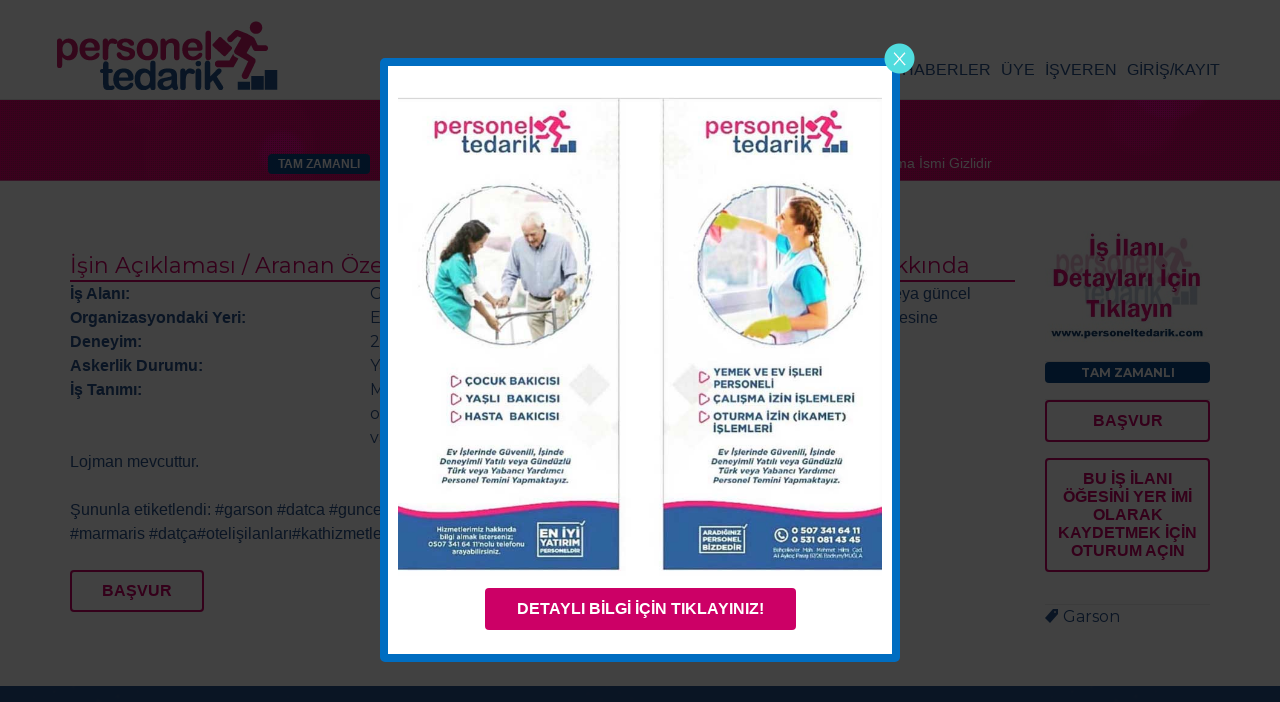

--- FILE ---
content_type: text/html; charset=UTF-8
request_url: https://personeltedarik.com/is-ilani/firma-ismi-gizlidir-datca-2-garson-4/
body_size: 23096
content:
<!DOCTYPE html>
<html dir="ltr" lang="tr" prefix="og: https://ogp.me/ns#">
<head>
	<meta charset="UTF-8" />

	<link rel="profile" href="http://gmpg.org/xfn/11" />
	<link rel="pingback" href="https://personeltedarik.com/xmlrpc.php" />

	<meta name="viewport" content="initial-scale=1">
	<meta name="viewport" content="width=device-width" />

	<title>garson - Personel Tedarik</title>

		<!-- All in One SEO 4.6.2 - aioseo.com -->
		<meta name="description" content="Lojman mevcuttur." />
		<meta name="robots" content="max-image-preview:large" />
		<link rel="canonical" href="https://personeltedarik.com/is-ilani/firma-ismi-gizlidir-datca-2-garson-4/" />
		<meta name="generator" content="All in One SEO (AIOSEO) 4.6.2" />
		<meta property="og:locale" content="tr_TR" />
		<meta property="og:site_name" content="Personel Tedarik - En İyi Yatırım Personeldir." />
		<meta property="og:type" content="article" />
		<meta property="og:title" content="garson - Personel Tedarik" />
		<meta property="og:description" content="Lojman mevcuttur." />
		<meta property="og:url" content="https://personeltedarik.com/is-ilani/firma-ismi-gizlidir-datca-2-garson-4/" />
		<meta property="article:published_time" content="2024-05-09T12:46:25+00:00" />
		<meta property="article:modified_time" content="2024-05-09T12:46:25+00:00" />
		<meta name="twitter:card" content="summary" />
		<meta name="twitter:title" content="garson - Personel Tedarik" />
		<meta name="twitter:description" content="Lojman mevcuttur." />
		<script type="application/ld+json" class="aioseo-schema">
			{"@context":"https:\/\/schema.org","@graph":[{"@type":"BreadcrumbList","@id":"https:\/\/personeltedarik.com\/is-ilani\/firma-ismi-gizlidir-datca-2-garson-4\/#breadcrumblist","itemListElement":[{"@type":"ListItem","@id":"https:\/\/personeltedarik.com\/#listItem","position":1,"name":"Ev","item":"https:\/\/personeltedarik.com\/","nextItem":"https:\/\/personeltedarik.com\/is-ilani\/firma-ismi-gizlidir-datca-2-garson-4\/#listItem"},{"@type":"ListItem","@id":"https:\/\/personeltedarik.com\/is-ilani\/firma-ismi-gizlidir-datca-2-garson-4\/#listItem","position":2,"name":"garson","previousItem":"https:\/\/personeltedarik.com\/#listItem"}]},{"@type":"Organization","@id":"https:\/\/personeltedarik.com\/#organization","name":"Personel Tedarik","url":"https:\/\/personeltedarik.com\/"},{"@type":"Person","@id":"https:\/\/personeltedarik.com\/author\/tugce-karakoza\/#author","url":"https:\/\/personeltedarik.com\/author\/tugce-karakoza\/","name":"\u00e7ilem Noy\u0131n","image":{"@type":"ImageObject","@id":"https:\/\/personeltedarik.com\/is-ilani\/firma-ismi-gizlidir-datca-2-garson-4\/#authorImage","url":"https:\/\/secure.gravatar.com\/avatar\/1bcc912b0859054570f14686ae0fa0b8?s=96&d=mm&r=g","width":96,"height":96,"caption":"\u00e7ilem Noy\u0131n"}},{"@type":"WebPage","@id":"https:\/\/personeltedarik.com\/is-ilani\/firma-ismi-gizlidir-datca-2-garson-4\/#webpage","url":"https:\/\/personeltedarik.com\/is-ilani\/firma-ismi-gizlidir-datca-2-garson-4\/","name":"garson - Personel Tedarik","description":"Lojman mevcuttur.","inLanguage":"tr-TR","isPartOf":{"@id":"https:\/\/personeltedarik.com\/#website"},"breadcrumb":{"@id":"https:\/\/personeltedarik.com\/is-ilani\/firma-ismi-gizlidir-datca-2-garson-4\/#breadcrumblist"},"author":{"@id":"https:\/\/personeltedarik.com\/author\/tugce-karakoza\/#author"},"creator":{"@id":"https:\/\/personeltedarik.com\/author\/tugce-karakoza\/#author"},"image":{"@type":"ImageObject","url":"https:\/\/personeltedarik.com\/wp-content\/uploads\/job-manager-uploads\/company_logo\/2024\/05\/c1f8bb88-19cd-4b5c-bbeb-2ec04a536b86-3-2.jpg","@id":"https:\/\/personeltedarik.com\/is-ilani\/firma-ismi-gizlidir-datca-2-garson-4\/#mainImage","width":286,"height":213},"primaryImageOfPage":{"@id":"https:\/\/personeltedarik.com\/is-ilani\/firma-ismi-gizlidir-datca-2-garson-4\/#mainImage"},"datePublished":"2024-05-09T15:46:25+03:00","dateModified":"2024-05-09T15:46:25+03:00"},{"@type":"WebSite","@id":"https:\/\/personeltedarik.com\/#website","url":"https:\/\/personeltedarik.com\/","name":"Personel Tedarik","description":"En \u0130yi Yat\u0131r\u0131m Personeldir.","inLanguage":"tr-TR","publisher":{"@id":"https:\/\/personeltedarik.com\/#organization"}}]}
		</script>
		<!-- All in One SEO -->

<link rel='dns-prefetch' href='//www.google.com' />
<link rel='dns-prefetch' href='//maps.googleapis.com' />
<link rel='dns-prefetch' href='//code.jquery.com' />
<link rel='dns-prefetch' href='//fonts.googleapis.com' />
<link rel="alternate" type="application/rss+xml" title="Personel Tedarik &raquo; akışı" href="https://personeltedarik.com/feed/" />
<link rel="alternate" type="application/rss+xml" title="Personel Tedarik &raquo; yorum akışı" href="https://personeltedarik.com/comments/feed/" />
<script type="text/javascript">
/* <![CDATA[ */
window._wpemojiSettings = {"baseUrl":"https:\/\/s.w.org\/images\/core\/emoji\/15.0.3\/72x72\/","ext":".png","svgUrl":"https:\/\/s.w.org\/images\/core\/emoji\/15.0.3\/svg\/","svgExt":".svg","source":{"concatemoji":"https:\/\/personeltedarik.com\/wp-includes\/js\/wp-emoji-release.min.js?ver=6.5.3"}};
/*! This file is auto-generated */
!function(i,n){var o,s,e;function c(e){try{var t={supportTests:e,timestamp:(new Date).valueOf()};sessionStorage.setItem(o,JSON.stringify(t))}catch(e){}}function p(e,t,n){e.clearRect(0,0,e.canvas.width,e.canvas.height),e.fillText(t,0,0);var t=new Uint32Array(e.getImageData(0,0,e.canvas.width,e.canvas.height).data),r=(e.clearRect(0,0,e.canvas.width,e.canvas.height),e.fillText(n,0,0),new Uint32Array(e.getImageData(0,0,e.canvas.width,e.canvas.height).data));return t.every(function(e,t){return e===r[t]})}function u(e,t,n){switch(t){case"flag":return n(e,"\ud83c\udff3\ufe0f\u200d\u26a7\ufe0f","\ud83c\udff3\ufe0f\u200b\u26a7\ufe0f")?!1:!n(e,"\ud83c\uddfa\ud83c\uddf3","\ud83c\uddfa\u200b\ud83c\uddf3")&&!n(e,"\ud83c\udff4\udb40\udc67\udb40\udc62\udb40\udc65\udb40\udc6e\udb40\udc67\udb40\udc7f","\ud83c\udff4\u200b\udb40\udc67\u200b\udb40\udc62\u200b\udb40\udc65\u200b\udb40\udc6e\u200b\udb40\udc67\u200b\udb40\udc7f");case"emoji":return!n(e,"\ud83d\udc26\u200d\u2b1b","\ud83d\udc26\u200b\u2b1b")}return!1}function f(e,t,n){var r="undefined"!=typeof WorkerGlobalScope&&self instanceof WorkerGlobalScope?new OffscreenCanvas(300,150):i.createElement("canvas"),a=r.getContext("2d",{willReadFrequently:!0}),o=(a.textBaseline="top",a.font="600 32px Arial",{});return e.forEach(function(e){o[e]=t(a,e,n)}),o}function t(e){var t=i.createElement("script");t.src=e,t.defer=!0,i.head.appendChild(t)}"undefined"!=typeof Promise&&(o="wpEmojiSettingsSupports",s=["flag","emoji"],n.supports={everything:!0,everythingExceptFlag:!0},e=new Promise(function(e){i.addEventListener("DOMContentLoaded",e,{once:!0})}),new Promise(function(t){var n=function(){try{var e=JSON.parse(sessionStorage.getItem(o));if("object"==typeof e&&"number"==typeof e.timestamp&&(new Date).valueOf()<e.timestamp+604800&&"object"==typeof e.supportTests)return e.supportTests}catch(e){}return null}();if(!n){if("undefined"!=typeof Worker&&"undefined"!=typeof OffscreenCanvas&&"undefined"!=typeof URL&&URL.createObjectURL&&"undefined"!=typeof Blob)try{var e="postMessage("+f.toString()+"("+[JSON.stringify(s),u.toString(),p.toString()].join(",")+"));",r=new Blob([e],{type:"text/javascript"}),a=new Worker(URL.createObjectURL(r),{name:"wpTestEmojiSupports"});return void(a.onmessage=function(e){c(n=e.data),a.terminate(),t(n)})}catch(e){}c(n=f(s,u,p))}t(n)}).then(function(e){for(var t in e)n.supports[t]=e[t],n.supports.everything=n.supports.everything&&n.supports[t],"flag"!==t&&(n.supports.everythingExceptFlag=n.supports.everythingExceptFlag&&n.supports[t]);n.supports.everythingExceptFlag=n.supports.everythingExceptFlag&&!n.supports.flag,n.DOMReady=!1,n.readyCallback=function(){n.DOMReady=!0}}).then(function(){return e}).then(function(){var e;n.supports.everything||(n.readyCallback(),(e=n.source||{}).concatemoji?t(e.concatemoji):e.wpemoji&&e.twemoji&&(t(e.twemoji),t(e.wpemoji)))}))}((window,document),window._wpemojiSettings);
/* ]]> */
</script>
<link rel='stylesheet' id='style-css' href='https://personeltedarik.com/wp-content/plugins/iyzico-woocommerce/media/css/pwi.css?ver=2.0' type='text/css' media='all' />
<link rel='stylesheet' id='mdf_search_stat-css' href='https://personeltedarik.com/wp-content/plugins/meta-data-filter/ext/mdf_stat/css/stat.css?ver=6.5.3' type='text/css' media='all' />
<link rel='stylesheet' id='frontend.popup-css' href='https://personeltedarik.com/wp-content/plugins/popup-by-supsystic/modules/popup/css/frontend.popup.css?ver=1.10.29' type='text/css' media='all' />
<style id='wp-emoji-styles-inline-css' type='text/css'>

	img.wp-smiley, img.emoji {
		display: inline !important;
		border: none !important;
		box-shadow: none !important;
		height: 1em !important;
		width: 1em !important;
		margin: 0 0.07em !important;
		vertical-align: -0.1em !important;
		background: none !important;
		padding: 0 !important;
	}
</style>
<link rel='stylesheet' id='wp-block-library-css' href='https://personeltedarik.com/wp-includes/css/dist/block-library/style.min.css?ver=6.5.3' type='text/css' media='all' />
<link rel='stylesheet' id='wc-blocks-vendors-style-css' href='https://personeltedarik.com/wp-content/plugins/woocommerce/packages/woocommerce-blocks/build/wc-blocks-vendors-style.css?ver=9.4.3' type='text/css' media='all' />
<link rel='stylesheet' id='wc-blocks-style-css' href='https://personeltedarik.com/wp-content/plugins/woocommerce/packages/woocommerce-blocks/build/wc-blocks-style.css?ver=9.4.3' type='text/css' media='all' />
<style id='classic-theme-styles-inline-css' type='text/css'>
/*! This file is auto-generated */
.wp-block-button__link{color:#fff;background-color:#32373c;border-radius:9999px;box-shadow:none;text-decoration:none;padding:calc(.667em + 2px) calc(1.333em + 2px);font-size:1.125em}.wp-block-file__button{background:#32373c;color:#fff;text-decoration:none}
</style>
<style id='global-styles-inline-css' type='text/css'>
body{--wp--preset--color--black: #000000;--wp--preset--color--cyan-bluish-gray: #abb8c3;--wp--preset--color--white: #ffffff;--wp--preset--color--pale-pink: #f78da7;--wp--preset--color--vivid-red: #cf2e2e;--wp--preset--color--luminous-vivid-orange: #ff6900;--wp--preset--color--luminous-vivid-amber: #fcb900;--wp--preset--color--light-green-cyan: #7bdcb5;--wp--preset--color--vivid-green-cyan: #00d084;--wp--preset--color--pale-cyan-blue: #8ed1fc;--wp--preset--color--vivid-cyan-blue: #0693e3;--wp--preset--color--vivid-purple: #9b51e0;--wp--preset--gradient--vivid-cyan-blue-to-vivid-purple: linear-gradient(135deg,rgba(6,147,227,1) 0%,rgb(155,81,224) 100%);--wp--preset--gradient--light-green-cyan-to-vivid-green-cyan: linear-gradient(135deg,rgb(122,220,180) 0%,rgb(0,208,130) 100%);--wp--preset--gradient--luminous-vivid-amber-to-luminous-vivid-orange: linear-gradient(135deg,rgba(252,185,0,1) 0%,rgba(255,105,0,1) 100%);--wp--preset--gradient--luminous-vivid-orange-to-vivid-red: linear-gradient(135deg,rgba(255,105,0,1) 0%,rgb(207,46,46) 100%);--wp--preset--gradient--very-light-gray-to-cyan-bluish-gray: linear-gradient(135deg,rgb(238,238,238) 0%,rgb(169,184,195) 100%);--wp--preset--gradient--cool-to-warm-spectrum: linear-gradient(135deg,rgb(74,234,220) 0%,rgb(151,120,209) 20%,rgb(207,42,186) 40%,rgb(238,44,130) 60%,rgb(251,105,98) 80%,rgb(254,248,76) 100%);--wp--preset--gradient--blush-light-purple: linear-gradient(135deg,rgb(255,206,236) 0%,rgb(152,150,240) 100%);--wp--preset--gradient--blush-bordeaux: linear-gradient(135deg,rgb(254,205,165) 0%,rgb(254,45,45) 50%,rgb(107,0,62) 100%);--wp--preset--gradient--luminous-dusk: linear-gradient(135deg,rgb(255,203,112) 0%,rgb(199,81,192) 50%,rgb(65,88,208) 100%);--wp--preset--gradient--pale-ocean: linear-gradient(135deg,rgb(255,245,203) 0%,rgb(182,227,212) 50%,rgb(51,167,181) 100%);--wp--preset--gradient--electric-grass: linear-gradient(135deg,rgb(202,248,128) 0%,rgb(113,206,126) 100%);--wp--preset--gradient--midnight: linear-gradient(135deg,rgb(2,3,129) 0%,rgb(40,116,252) 100%);--wp--preset--font-size--small: 13px;--wp--preset--font-size--medium: 20px;--wp--preset--font-size--large: 36px;--wp--preset--font-size--x-large: 42px;--wp--preset--spacing--20: 0.44rem;--wp--preset--spacing--30: 0.67rem;--wp--preset--spacing--40: 1rem;--wp--preset--spacing--50: 1.5rem;--wp--preset--spacing--60: 2.25rem;--wp--preset--spacing--70: 3.38rem;--wp--preset--spacing--80: 5.06rem;--wp--preset--shadow--natural: 6px 6px 9px rgba(0, 0, 0, 0.2);--wp--preset--shadow--deep: 12px 12px 50px rgba(0, 0, 0, 0.4);--wp--preset--shadow--sharp: 6px 6px 0px rgba(0, 0, 0, 0.2);--wp--preset--shadow--outlined: 6px 6px 0px -3px rgba(255, 255, 255, 1), 6px 6px rgba(0, 0, 0, 1);--wp--preset--shadow--crisp: 6px 6px 0px rgba(0, 0, 0, 1);}:where(.is-layout-flex){gap: 0.5em;}:where(.is-layout-grid){gap: 0.5em;}body .is-layout-flex{display: flex;}body .is-layout-flex{flex-wrap: wrap;align-items: center;}body .is-layout-flex > *{margin: 0;}body .is-layout-grid{display: grid;}body .is-layout-grid > *{margin: 0;}:where(.wp-block-columns.is-layout-flex){gap: 2em;}:where(.wp-block-columns.is-layout-grid){gap: 2em;}:where(.wp-block-post-template.is-layout-flex){gap: 1.25em;}:where(.wp-block-post-template.is-layout-grid){gap: 1.25em;}.has-black-color{color: var(--wp--preset--color--black) !important;}.has-cyan-bluish-gray-color{color: var(--wp--preset--color--cyan-bluish-gray) !important;}.has-white-color{color: var(--wp--preset--color--white) !important;}.has-pale-pink-color{color: var(--wp--preset--color--pale-pink) !important;}.has-vivid-red-color{color: var(--wp--preset--color--vivid-red) !important;}.has-luminous-vivid-orange-color{color: var(--wp--preset--color--luminous-vivid-orange) !important;}.has-luminous-vivid-amber-color{color: var(--wp--preset--color--luminous-vivid-amber) !important;}.has-light-green-cyan-color{color: var(--wp--preset--color--light-green-cyan) !important;}.has-vivid-green-cyan-color{color: var(--wp--preset--color--vivid-green-cyan) !important;}.has-pale-cyan-blue-color{color: var(--wp--preset--color--pale-cyan-blue) !important;}.has-vivid-cyan-blue-color{color: var(--wp--preset--color--vivid-cyan-blue) !important;}.has-vivid-purple-color{color: var(--wp--preset--color--vivid-purple) !important;}.has-black-background-color{background-color: var(--wp--preset--color--black) !important;}.has-cyan-bluish-gray-background-color{background-color: var(--wp--preset--color--cyan-bluish-gray) !important;}.has-white-background-color{background-color: var(--wp--preset--color--white) !important;}.has-pale-pink-background-color{background-color: var(--wp--preset--color--pale-pink) !important;}.has-vivid-red-background-color{background-color: var(--wp--preset--color--vivid-red) !important;}.has-luminous-vivid-orange-background-color{background-color: var(--wp--preset--color--luminous-vivid-orange) !important;}.has-luminous-vivid-amber-background-color{background-color: var(--wp--preset--color--luminous-vivid-amber) !important;}.has-light-green-cyan-background-color{background-color: var(--wp--preset--color--light-green-cyan) !important;}.has-vivid-green-cyan-background-color{background-color: var(--wp--preset--color--vivid-green-cyan) !important;}.has-pale-cyan-blue-background-color{background-color: var(--wp--preset--color--pale-cyan-blue) !important;}.has-vivid-cyan-blue-background-color{background-color: var(--wp--preset--color--vivid-cyan-blue) !important;}.has-vivid-purple-background-color{background-color: var(--wp--preset--color--vivid-purple) !important;}.has-black-border-color{border-color: var(--wp--preset--color--black) !important;}.has-cyan-bluish-gray-border-color{border-color: var(--wp--preset--color--cyan-bluish-gray) !important;}.has-white-border-color{border-color: var(--wp--preset--color--white) !important;}.has-pale-pink-border-color{border-color: var(--wp--preset--color--pale-pink) !important;}.has-vivid-red-border-color{border-color: var(--wp--preset--color--vivid-red) !important;}.has-luminous-vivid-orange-border-color{border-color: var(--wp--preset--color--luminous-vivid-orange) !important;}.has-luminous-vivid-amber-border-color{border-color: var(--wp--preset--color--luminous-vivid-amber) !important;}.has-light-green-cyan-border-color{border-color: var(--wp--preset--color--light-green-cyan) !important;}.has-vivid-green-cyan-border-color{border-color: var(--wp--preset--color--vivid-green-cyan) !important;}.has-pale-cyan-blue-border-color{border-color: var(--wp--preset--color--pale-cyan-blue) !important;}.has-vivid-cyan-blue-border-color{border-color: var(--wp--preset--color--vivid-cyan-blue) !important;}.has-vivid-purple-border-color{border-color: var(--wp--preset--color--vivid-purple) !important;}.has-vivid-cyan-blue-to-vivid-purple-gradient-background{background: var(--wp--preset--gradient--vivid-cyan-blue-to-vivid-purple) !important;}.has-light-green-cyan-to-vivid-green-cyan-gradient-background{background: var(--wp--preset--gradient--light-green-cyan-to-vivid-green-cyan) !important;}.has-luminous-vivid-amber-to-luminous-vivid-orange-gradient-background{background: var(--wp--preset--gradient--luminous-vivid-amber-to-luminous-vivid-orange) !important;}.has-luminous-vivid-orange-to-vivid-red-gradient-background{background: var(--wp--preset--gradient--luminous-vivid-orange-to-vivid-red) !important;}.has-very-light-gray-to-cyan-bluish-gray-gradient-background{background: var(--wp--preset--gradient--very-light-gray-to-cyan-bluish-gray) !important;}.has-cool-to-warm-spectrum-gradient-background{background: var(--wp--preset--gradient--cool-to-warm-spectrum) !important;}.has-blush-light-purple-gradient-background{background: var(--wp--preset--gradient--blush-light-purple) !important;}.has-blush-bordeaux-gradient-background{background: var(--wp--preset--gradient--blush-bordeaux) !important;}.has-luminous-dusk-gradient-background{background: var(--wp--preset--gradient--luminous-dusk) !important;}.has-pale-ocean-gradient-background{background: var(--wp--preset--gradient--pale-ocean) !important;}.has-electric-grass-gradient-background{background: var(--wp--preset--gradient--electric-grass) !important;}.has-midnight-gradient-background{background: var(--wp--preset--gradient--midnight) !important;}.has-small-font-size{font-size: var(--wp--preset--font-size--small) !important;}.has-medium-font-size{font-size: var(--wp--preset--font-size--medium) !important;}.has-large-font-size{font-size: var(--wp--preset--font-size--large) !important;}.has-x-large-font-size{font-size: var(--wp--preset--font-size--x-large) !important;}
.wp-block-navigation a:where(:not(.wp-element-button)){color: inherit;}
:where(.wp-block-post-template.is-layout-flex){gap: 1.25em;}:where(.wp-block-post-template.is-layout-grid){gap: 1.25em;}
:where(.wp-block-columns.is-layout-flex){gap: 2em;}:where(.wp-block-columns.is-layout-grid){gap: 2em;}
.wp-block-pullquote{font-size: 1.5em;line-height: 1.6;}
</style>
<link rel='stylesheet' id='contact-form-7-css' href='https://personeltedarik.com/wp-content/plugins/contact-form-7/includes/css/styles.css?ver=5.8.3' type='text/css' media='all' />
<link rel='stylesheet' id='cookie-law-info-css' href='https://personeltedarik.com/wp-content/plugins/cookie-law-info/legacy/public/css/cookie-law-info-public.css?ver=3.2.2' type='text/css' media='all' />
<link rel='stylesheet' id='cookie-law-info-gdpr-css' href='https://personeltedarik.com/wp-content/plugins/cookie-law-info/legacy/public/css/cookie-law-info-gdpr.css?ver=3.2.2' type='text/css' media='all' />
<link rel='stylesheet' id='dashicons-css' href='https://personeltedarik.com/wp-includes/css/dashicons.min.css?ver=6.5.3' type='text/css' media='all' />
<link rel='stylesheet' id='post-views-counter-frontend-css' href='https://personeltedarik.com/wp-content/plugins/post-views-counter/css/frontend.min.css?ver=1.4.6' type='text/css' media='all' />
<link rel='stylesheet' id='SFSIPLUSmainCss-css' href='https://personeltedarik.com/wp-content/plugins/ultimate-social-media-plus/css/sfsi-style.css?ver=3.6.5' type='text/css' media='all' />
<link rel='stylesheet' id='woocommerce-layout-css' href='https://personeltedarik.com/wp-content/plugins/woocommerce/assets/css/woocommerce-layout.css?ver=7.4.0' type='text/css' media='all' />
<link rel='stylesheet' id='woocommerce-smallscreen-css' href='https://personeltedarik.com/wp-content/plugins/woocommerce/assets/css/woocommerce-smallscreen.css?ver=7.4.0' type='text/css' media='only screen and (max-width: 768px)' />
<style id='woocommerce-inline-inline-css' type='text/css'>
.woocommerce form .form-row .required { visibility: visible; }
</style>
<link rel='stylesheet' id='embeddable-job-widget-frontend-css' href='https://personeltedarik.com/wp-content/plugins/wp-job-manager-embeddable-job-widget/assets/css/frontend.css?ver=6.5.3' type='text/css' media='all' />
<link rel='stylesheet' id='select2-css' href='https://personeltedarik.com/wp-content/plugins/woocommerce/assets/css/select2.css?ver=7.4.0' type='text/css' media='all' />
<link rel='stylesheet' id='wpos-slick-style-css' href='https://personeltedarik.com/wp-content/plugins/wp-slick-slider-and-image-carousel-pro/assets/css/slick.css?ver=1.3.1' type='text/css' media='all' />
<link rel='stylesheet' id='wpsisac-pro-public-style-css' href='https://personeltedarik.com/wp-content/plugins/wp-slick-slider-and-image-carousel-pro/assets/css/wpsisac-pro-public.css?ver=1.3.1' type='text/css' media='all' />
<link rel='stylesheet' id='megamenu-css' href='https://personeltedarik.com/wp-content/uploads/maxmegamenu/style.css?ver=44673d' type='text/css' media='all' />
<link rel='stylesheet' id='job-alerts-frontend-css' href='https://personeltedarik.com/wp-content/plugins/wp-job-manager-alerts/assets/dist/css/frontend.css?ver=6.5.3' type='text/css' media='all' />
<link rel='stylesheet' id='jquery-ui-css' href='//code.jquery.com/ui/1.13.2/themes/smoothness/jquery-ui.min.css?ver=1.13.2' type='text/css' media='all' />
<link rel='stylesheet' id='jm-application-deadline-css' href='https://personeltedarik.com/wp-content/plugins/wp-job-manager-application-deadline/assets/dist/css/frontend.css?ver=1.2.5' type='text/css' media='' />
<link rel='stylesheet' id='wp-job-manager-applications-frontend-css' href='https://personeltedarik.com/wp-content/plugins/wp-job-manager-applications/assets/dist/css/frontend.css?ver=2.5.4' type='text/css' media='all' />
<link rel='stylesheet' id='wp-job-manager-tags-frontend-css' href='https://personeltedarik.com/wp-content/plugins/wp-job-manager-tags/assets/dist/css/frontend.css?ver=1.4.2' type='text/css' media='all' />
<link rel='stylesheet' id='wc-paid-listings-packages-css' href='https://personeltedarik.com/wp-content/plugins/wp-job-manager-wc-paid-listings/assets/dist/css/packages.css?ver=2.9.8' type='text/css' media='all' />
<link rel='stylesheet' id='gjm-frontend-css' href='https://personeltedarik.com/wp-content/themes/jobify/inc/includes/assets/css/gjm.frontend.min.css?ver=2.3.2' type='text/css' media='all' />
<link rel='stylesheet' id='jobify-fonts-css' href='//fonts.googleapis.com/css?family=Montserrat%3Aregular%2C700&#038;subset=latin' type='text/css' media='all' />
<link rel='stylesheet' id='jobify-parent-css' href='https://personeltedarik.com/wp-content/themes/jobify/style.css?ver=4.1.0' type='text/css' media='all' />
<style id='jobify-parent-inline-css' type='text/css'>
html,body.jobify-skin-2 .page-header,body.jobify-skin-2 ul.job_listings,body.jobify-skin-2 .woothemes-testimonial p,body.jobify-skin-2 #primary .job_listings form.job_filters .search_jobs,body.jobify-skin-2 .modal .registration-form,body.jobify-skin-2 .modal .woocommerce .woocommerce-customer-login .login,body.jobify-skin-2 .mfp-wrap.mfp-ready .mfp-content .modal .woocommerce-customer-login h2,body.jobify-skin-2 .mfp-wrap.mfp-ready .mfp-content .modal .registration-form.woocommerce form p,body.jobify-skin-2 .mfp-wrap.mfp-ready .mfp-content .modal h2.modal-title,body.jobify-skin-2 .woocommerce-error li,body.jobify-skin-2 .modal .woocommerce{background-color:#ffffff;}body,mark,input,textarea,select,body .chosen-container-single .chosen-single span,body .chosen-container-single .chosen-single div:before,body.jobify-skin-2 .woocommerce form.checkout.woocommerce-checkout .woocommerce-billing-fields p span.select2 span.select2-selection span.select2-selection__rendered,body.jobify-skin-2 .widget--home-testimonials .widget-title--home,body.jobify-skin-2 .widget--home-testimonials .widget-description--home{color:#28528c;}a,.job_listing-clickbox:hover{color:#28528c;}a:active,a:hover{color:#0f3973;}.site-header,body.jobify-skin-2 input[type=email],body.jobify-skin-2 input[type=password],body.jobify-skin-2 input[type=tel],.nav-menu--primary .sub-menu,body.jobify-skin-2 input[type=number],body.jobify-skin-2 input[type=search],body.jobify-skin-2 input[type=text],body.jobify-skin-2 .payment_methods li .payment_box,body.jobify-skin-2 select,body.jobify-skin-2 textarea,body.jobify-skin-2 .select2-container--default .select2-selection--single .select2-selection__rendered,body.jobify-skin-2 article .entry-content form.job-manager-form fieldset .field.account-sign-in,body.jobify-skin-2 article .entry-content form.job-manager-form fieldset.fieldset-job_category span.select2 span.select2-selection li.select2-search input,body.jobify-skin-2 article .entry-content form.job-manager-form fieldset.fieldset-job_category span.select2 .select2-selection--multiple,body.jobify-skin-2 .mce-container *,body.jobify-skin-2 .company-letters,body.jobify-skin-2 .woocommerce-info,body.jobify-skin-2 .woocommerce form.checkout.woocommerce-checkout .woocommerce-billing-fields p span.select2 span.select2-selection,body.jobify-skin-2 .woocommerce form.checkout.woocommerce-checkout .woocommerce-billing-fields p input,body.jobify-skin-2 .woocommerce .woocommerce-customer-login form.woocommerce-form.woocommerce-form-login p input,body.jobify-skin-2 .mfp-wrap.mfp-ready .mfp-content .modal .registration-form.woocommerce form p input,body.jobify-skin-2 .hero-search .search_jobs,body.jobify-skin-2 .input-text{background:#ffffff;}.site-title,.jobify-skin-2 header .site-branding h1.site-title span{color:blank;}.nav-menu--primary ul li.highlight > a,.nav-menu--primary ul li.login > a{border-color:#cc0066;}.nav-menu--primary ul li.highlight > a:hover,.nav-menu--primary ul li.login > a:hover{color:#ffffff;background-color:#cc0066;border-color:#cc0066;}.search_jobs,.search_resumes,.cluster div,.job-type,.price-option__title,.entry-header__featured-image:hover .overlay,.widget_price_filter .ui-slider-horizontal .ui-slider-range,.jobify-skin-2 header ul#menu-primary .menu-item:hover a:before,.jobify-skin-2 header ul#menu-primary .menu-item:hover .sub-menu .menu-item a:hover:before,.jobify-skin-2 header ul#menu-primary .current_page_item a:after,body.jobify-skin-2 article .entry-content form.job-manager-form fieldset .field.account-sign-in a.button,body.jobify-skin-2 .blog-archive article.post .entry .entry-summary p a.button:hover,body.jobify-skin-2 .blog-archive .widget-area--sidebar aside.widget_search .wp-block-search .wp-block-search__button:hover,body.jobify-skin-2.single-post .content-area div.comments-area .comment-respond form.comment-form p.form-submit input#submitcomment:hover,body.jobify-skin-2 .woocommerce form.woocommerce-cart-form table.shop_table.cart tbody td.actions button.button:hover,body.jobify-skin-2 article .entry-content form.job-manager-form fieldset .field span.button:hover,body.jobify-skin-2 article .entry-content form.job-manager-form p input.button:hover,body.jobify-skin-3 .nav-menu--primary ul li.login > a:hover,body.jobify-skin-3 .company-sliders .woothemes-testimonial,body.jobify-skin-3 .widget-area--sidebar form.wp-block-search button.wp-block-search__button,body.jobify-skin-3 .job-stats li.job-stat strong,body.jobify-skin-3 .jobify_widget_testimonials .testimonial-slider-wrap .testimonials-list .slick-list p,body.jobify-skin-3 .jobify_testimonialWidget .testimonial-slider-wrap .testimonials-list .slick-list p{background-color:#cc0066;}.jobify-skin-2 header ul#menu-primary .menu-item:hover a,.job_filters .search_jobs .filter_by_tag a.active,body.jobify-skin-2 .jobify_widget_blog_posts article header.entry-header h3.entry-title a:hover,.jobify-skin-2 header ul#menu-primary .current_page_item a,body.jobify-skin-2 .site-main .content-area ul.companies-overview li.company-group ul li a,body.jobify-skin-2 .site-main .content-area .company-letters a,body.jobify-skin-2 section.jobify_widget_testimonials .testimonials-list button.slick-arrow:hover:before,body.jobify-skin-2 .site-main aside.widget_products ul.product_list_widget li a,body.jobify-skin-2 article .entry-content #job-manager-job-dashboard table.job-manager-jobs tbody td.job_title>a,body.jobify-skin-2 article .entry-content form.job-manager-form fieldset small.description,body.jobify-skin-2 article .entry-content form.job-manager-form fieldset .field span.button,body.jobify-skin-2 article .entry-content form.job-manager-form p input.button,body.jobify-skin-2 article .entry-content #job-manager-job-dashboard table.job-manager-jobs tbody td.job_title ul.job-dashboard-actions li a:hover,body.jobify-skin-3 span.jobify_allow_spanTag{color:#cc0066;}.cluster div:after,input:focus,.widget_price_filter .ui-slider .ui-slider-handle,.select2-container--default.select2-container--focus .select2-selection--multiple,body.jobify-skin-2 .woothemes-testimonial cite.woothemes-testimonial--individual__author img,body.jobify-skin-2 .blog-archive article.post .entry .entry-summary p a.button,body.jobify-skin-2 .blog-archive .widget-area--sidebar aside.widget_search .wp-block-search .wp-block-search__button,body.jobify-skin-2.single-post .content-area div.comments-area .comment-respond form.comment-form p.form-submit input#submitcomment,body.jobify-skin-2.woocommerce-shop ul.products li.product a.button.add_to_cart_button,body.jobify-skin-2 .woocommerce form.checkout.woocommerce-checkout div.woocommerce-checkout-review-order div.woocommerce-checkout-payment ul li,body.jobify-skin-2 .woocommerce .woocommerce-form-coupon-toggle .woocommerce-info,body.jobify-skin-2 ul.woocommerce-error li,body.jobify-skin-2 .woocommerce nav.woocommerce-MyAccount-navigation ul li.is-active a,body.jobify-skin-2 article .entry-content form.job-manager-form fieldset .field span.button,body.jobify-skin-2 article .entry-content form.job-manager-form p input.button,body.jobify-skin-3 .nav-menu--primary ul li.login > a,body.jobify-skin-3 .woocommerce .woocommerce-info,body.jobify-skin-3 .woocommerce-info,body.jobify-skin-3 .woocommerce-message,body.jobify-skin-3 .jobify_widget_jobs .recent-jobs ul.job_listings li.job_listing{border-color:#cc0066;}ul.job_listings .job_listing:hover,.job_position_featured,li.type-resume:hover{box-shadow:inset 5px 0 0 #cc0066;}.button,input[type=button],button,#submitcomment,#commentform input[type=submit],.widget--footer input[type=submit],.mfp-close-btn-in .mfp-close,input[name=wp_job_manager_send_application],input[name=wp_job_manager_edit_application],input[name=submit_bookmark],.add-favorite,.update-favorite,#rcp_submit,input[name=wp_job_manager_resumes_apply_with_resume],input[name=wp_job_manager_resumes_apply_with_resume_create],.wpcf7-submit,input[type=submit].ninja-forms-field,input[name=submit-job-alert],.hero-search .search_jobs>div input[type=submit],.hero-search .search_resumes>div input[type=submit],body.jobify-skin-2 .woocommerce .woocommerce-customer-login form.woocommerce-form.woocommerce-form-login p button.woocommerce-button:hover,body.jobify-skin-2 .mfp-wrap.mfp-ready .mfp-content .modal button.mfp-close:hover,body.jobify-skin-2 .mfp-wrap.mfp-ready .mfp-content .modal .registration-form.woocommerce form p.woocomerce-FormRow input.woocommerce-Button.button:hover{background-color:#cc0066;border-color:transparent;color:#fff;}.button:hover,input[type=button]:hover,button:hover,.job-manager-pagination a:hover,.job-manager-pagination span:hover,.page-numbers:hover,#searchform button:hover,#searchform input[type=submit]:hover,#submitcomment:hover,#commentform input[type=submit]:hover,.page-numbers.current,.widget--footer input[type=submit]:hover,.mfp-close-btn-in .mfp-close:hover,input[name=wp_job_manager_send_application]:hover,input[name=wp_job_manager_edit_application]:hover,input[name=submit_bookmark]:hover,.add-favorite:hover,.update-favorite:hover,#rcp_submit:hover,input[name=wp_job_manager_resumes_apply_with_resume]:hover,input[name=wp_job_manager_resumes_apply_with_resume_create]:hover,.wpcf7-submit:hover,input[type=submit].ninja-forms-field:hover,input[name=submit-job-alert]:hover,.tp-caption .button:hover,body.jobify-skin-2 .button:hover,body.jobify-skin-2.woocommerce-shop ul.products li.product a.button.add_to_cart_button:hover,body.jobify-skin-2 .woocommerce form.woocommerce-cart-form table.shop_table.cart tbody td.actions button.button,body.jobify-skin-2 .woocommerce .cart-collaterals .cart_totals .wc-proceed-to-checkout a.checkout-button:hover,body.jobify-skin-2 .woocommerce form.checkout.woocommerce-checkout div.woocommerce-checkout-review-order .place-order button#place_order:hover,body.jobify-skin-2 .wp-block-search .wp-block-search__button,body.jobify-skin-2 .woocommerce .woocommerce-customer-login form.woocommerce-form.woocommerce-form-login p button.woocommerce-button,body.jobify-skin-2 .mfp-wrap.mfp-ready .mfp-content .modal button.mfp-close,body.jobify-skin-2 .mfp-wrap.mfp-ready .mfp-content .modal .registration-form.woocommerce form p.woocomerce-FormRow input.woocommerce-Button.button{background-color:transparent;color:#cc0066;border-color:#cc0066;}.button--type-inverted,.widget--home-video .button,.jobify-skin-2 header ul#menu-primary li.login a,.load_more_jobs strong,.load_more_resumes strong,.job-manager-form.wp-job-manager-bookmarks-form a.bookmark-notice,.job-manager-form.wp-job-manager-favorites-form a.favorite-notice{color:#cc0066;border-color:#cc0066;}.button--type-inverted:hover,.widget--home-video .button:hover,.jobify-skin-2 header ul#menu-primary li.login:hover a,body.jobify-skin-2 .load_more_jobs strong:hover,.load_more_resumes strong:hover,.job-manager-form.wp-job-manager-bookmarks-form a.bookmark-notice:hover,.job-manager-form.wp-job-manager-favorites-form a.favorite-notice:hover,body.jobify-skin-2 #primary .job_listings form.job_filters .search_jobs .search_submit input,body.jobify-skin-2 span.select2-container .select2-results ul li.select2-results__option--highlighted{background-color:#cc0066;color:#fff;}.button--type-action,.button--type-secondary:hover,.single-product #content .single_add_to_cart_button,.checkout-button,#place_order,input[type=button].application_button,.application_button_link,input[type=button].resume_contact_button,body.jobify-skin-2 .woocommerce .cart-collaterals .cart_totals .wc-proceed-to-checkout a.checkout-button,body.jobify-skin-2 .woocommerce form.checkout.woocommerce-checkout div.woocommerce-checkout-review-order .place-order button#place_order,body.jobify-skin-2 .woocommerce .woocommerce-MyAccount-content .woocommerce-message{color:#cc0066;background-color:transparent;border-color:#cc0066;}.button--type-action:hover,.button--type-secondary,.single-product #content .single_add_to_cart_button:hover,.checkout-button:hover,#place_order:hover,input[type=button].application_button:hover,.application_button_link:hover,input[type=button].resume_contact_button:hover{background-color:#cc0066;color:#ffffff;border-color:#cc0066;}.button--color-white,.button--color-white.button--type-inverted:hover,.button--type-hover-white:hover{color:#28528c;background-color:#ffffff;border-color:#ffffff;}.button--color-white:hover,.button--color-white.button--type-inverted,.button--type-hover-inverted-white:hover{background-color:transparent;color:#ffffff;border-color:#ffffff;}body.jobify-skin-3.blog article.post.type-post,body.jobify-skin-3 form.job_filters ul.job_types,body.jobify-skin-3 .jobify_widget_stats .job-stats li.job-stat,body.jobify-skin-3 .jobify_statsWidget .job-stats li.job-stat,body.jobify-skin-3 ul.job_listings li.job_listing,body.jobify-skin-3 div#job-manager-job-dashboard table.job-manager-jobs tr,body.jobify-skin-3 .woocommerce .woocommerce-order,body.jobify-skin-3 .jobify_widget_blog_posts .content-grid header.entry-header{background-color:;}.footer-cta,.footer-cta a,.footer-cta tel{color:#ffffff;}.footer-cta a.button:hover{color:#666666 !important;}.footer-cta{background-color:#666666;}.widget-title--footer,body.jobify-skin-2 footer.site-footer .footer-widgets aside.widget h3.widget-title,body.jobify-skin-2 .widget_block h2{color:#ffffff;}.widget--footer a,body.jobify-skin-2 footer.site-footer .footer-widgets aside.widget ul li a{color:#ffffff;}.widget--footer,body.jobify-skin-2 footer.site-footer .footer-widgets aside.widget .textwidget{color:#ffffff;}.footer-widgets{background-color:#28528c;}.copyright a,body.jobify-skin-2 .copyright a{color:#ffffff;}.copyright,body.jobify-skin-2 footer.site-footer .copyright .site-info{color:#ffffff;}.site-footer,body.jobify-skin-2 .site-footer{background-color:#7dc246;}body{font-family:"Montserrat","Helvetica Neue",Helvetica,Arial,sans-serif;font-weight:normal;line-height:1.5;}.button,input[type=button],button,#submitcomment,#commentform input[type=submit],.widget--footer input[type=submit],input[name=wp_job_manager_send_application],input[name=wp_job_manager_edit_application],input[name=submit_bookmark],#rcp_submit,input[name=wp_job_manager_resumes_apply_with_resume],input[name=wp_job_manager_resumes_apply_with_resume_create],.wpcf7-submit,input[type=submit].ninja-forms-field,input[name=submit-job-alert],.hero-search .search_jobs>div input[type=submit],.hero-search .search_resumes>div input[type=submit],body.jobify-skin-3 .load_more_jobs strong{font-family:"Montserrat","Helvetica Neue",Helvetica,Arial,sans-serif;font-weight:bold;line-height:1.3;font-size:14px;}.entry-title{font-family:"Montserrat","Helvetica Neue",Helvetica,Arial,sans-serif;font-weight:normal;line-height:1.3;}.widget-description.widget-description--home,.callout-feature-content p,.hero-search__content p{font-family:"Montserrat","Helvetica Neue",Helvetica,Arial,sans-serif;font-weight:normal;line-height:1.5;}.widget-title.widget-title--home,.callout-feature-title,.hero-search__title{font-family:"Montserrat","Helvetica Neue",Helvetica,Arial,sans-serif;font-weight:normal;line-height:1.3;}.entry-content .rcp_form input[type=email],.entry-content .rcp_form input[type=password],.entry-content .rcp_form input[type=text],.jobify-input,input[type=email],input[type=number],input[type=password],input[type=search],input[type=tel],input[type=text],select,textarea,body .chosen-container-single .chosen-single span,body .chosen-container .chosen-results li.active-result{font-family:"Montserrat","Helvetica Neue",Helvetica,Arial,sans-serif;font-weight:normal;line-height:1;font-size:16px;}.widget-title{font-family:"Montserrat","Helvetica Neue",Helvetica,Arial,sans-serif;font-weight:normal;line-height:1.3;}.logged-in .modal .post-2454 .entry-content{padding:30px;}.woocommerce ul.products li.product .onsale, .woocommerce-page ul.products li.product .onsale{background-color:#cc0066;}.woocommerce .price ins,.woocommerce ul.product_list_widget ins{background-color:#cc0066;}.single-product #content .woocommerce-tabs .tabs li.active a,.woocommerce-MyAccount-navigation-link.is-active a{color:#cc0066;border-bottom:2px solid #cc0066;}
@media screen and (min-width: 1200px){.nav-menu--primary ul li a,.nav-menu--primary li a,.nav-menu--primary ul li a:hover,.nav-menu--primary li a:hover,.primary-menu-toggle,.searchform--header__submit,.searchform--header__input,.jobify-skin-2 header ul#menu-primary .menu-item a,.jobify-skin-2 header ul#menu-primary .menu-item:hover .sub-menu .menu-item a{color:#cc0066;}body{font-size:16px;}.entry-title{font-size:38px;}.widget-description.widget-description--home{font-size:16px;}.widget-title.widget-title--home{font-size:36px;}.page-header{font-family:"Montserrat","Helvetica Neue",Helvetica,Arial,sans-serif;font-weight:normal;font-size:34px;line-height:1.3;}.widget-title{font-size:22px;}}
</style>
<link rel='stylesheet' id='jobify-child-css' href='https://personeltedarik.com/wp-content/themes/cvdunyasi/style.css?ver=6.5.3' type='text/css' media='all' />
<link rel='stylesheet' id='mdtf_pagination-css' href='https://personeltedarik.com/wp-content/plugins/meta-data-filter/ext/mdtf-pagination/tw-pagination.css?ver=1.1' type='text/css' media='screen' />
<script type="text/javascript" src="https://personeltedarik.com/wp-includes/js/jquery/jquery.min.js?ver=3.7.1" id="jquery-core-js"></script>
<script type="text/javascript" src="https://personeltedarik.com/wp-includes/js/jquery/jquery-migrate.min.js?ver=3.4.1" id="jquery-migrate-js"></script>
<script type="text/javascript" src="https://personeltedarik.com/wp-includes/js/jquery/ui/core.min.js?ver=1.13.2" id="jquery-ui-core-js"></script>
<script type="text/javascript" id="meta_data_filter_widget-js-extra">
/* <![CDATA[ */
var mdf_settings_data = {"hide_empty_title":"1"};
/* ]]> */
</script>
<script type="text/javascript" src="https://personeltedarik.com/wp-content/plugins/meta-data-filter/js/front.js?ver=6.5.3" id="meta_data_filter_widget-js"></script>
<script type="text/javascript" src="https://personeltedarik.com/wp-content/plugins/popup-by-supsystic/js/common.min.js?ver=1.10.29" id="commonPps-js"></script>
<script type="text/javascript" id="corePps-js-extra">
/* <![CDATA[ */
var PPS_DATA = {"siteUrl":"https:\/\/personeltedarik.com\/","imgPath":"https:\/\/personeltedarik.com\/wp-content\/plugins\/popup-by-supsystic\/img\/","cssPath":"https:\/\/personeltedarik.com\/wp-content\/plugins\/popup-by-supsystic\/css\/","loader":"https:\/\/personeltedarik.com\/wp-content\/plugins\/popup-by-supsystic\/img\/loading.gif","close":"https:\/\/personeltedarik.com\/wp-content\/plugins\/popup-by-supsystic\/img\/cross.gif","ajaxurl":"https:\/\/personeltedarik.com\/wp-admin\/admin-ajax.php","options":{"add_love_link":"0","disable_autosave":"0"},"PPS_CODE":"pps","jsPath":"https:\/\/personeltedarik.com\/wp-content\/plugins\/popup-by-supsystic\/js\/"};
/* ]]> */
</script>
<script type="text/javascript" src="https://personeltedarik.com/wp-content/plugins/popup-by-supsystic/js/core.min.js?ver=1.10.29" id="corePps-js"></script>
<script type="text/javascript" id="frontend.popup-js-extra">
/* <![CDATA[ */
var ppsPopups = [{"id":"101","label":"Bak\u0131c\u0131","active":"1","original_id":"33","params":{"main":{"show_on":"page_load","show_on_page_load_delay":"","show_on_click_on_el_delay":"0","show_on_scroll_window_delay":"0","show_on_scroll_window_perc_scroll":"0","show_on_link_follow_delay":"0","visit_page_cnt":"","close_on":"user_close","show_pages":"not_show_on_pages","show_time_from":"12:00am","show_time_to":"12:00am","show_date_from":"","show_date_to":"","show_to":"everyone","show_to_first_time_visit_days":"30","show_to_until_make_action_days":"30","count_times_num":"1","count_times_mes":"day","hide_for_devices_show":"0","hide_for_post_types_show":"0","hide_for_ips_show":"0","hide_for_ips":"","hide_for_countries_show":"0","hide_for_languages_show":"0","hide_search_engines_show":"0","hide_preg_url_show":"0","hide_preg_url":"","hide_for_user_roles_show":"0"},"tpl":{"width":"520","width_measure":"px","bg_overlay_opacity":"0.5","bg_overlay_type":"color","bg_overlay_color":"#000","bg_overlay_img":"","bg_overlay_img_pos":"stretch","bg_type_0":"color","bg_img_0":"","bg_color_0":"#ffffff","bg_type_1":"color","bg_img_1":"","bg_color_1":"#006dc1","responsive_mode":"def","reidrect_on_close":"","close_btn":"circle_big_new_close","layered_pos":"","enb_txt_0":"1","anim_key":"none","anim_close_key":"","anim_duration":1000,"anim_close_duration":"","stat_ga_code":"","txt_0":"<p style=\"text-align: left\"><a href=\"\/bakici\"><img class=\"wp-image-17 size-thumbnail alignleft\" src=\"https:\/\/personeltedarik.com\/wp-content\/uploads\/2024\/05\/popup800.jpg\" alt=\"\" width=\"500\" height=\"400\" \/><\/a><\/p>\n<p style=\"text-align: center\"><a class=\"button button--size-medium\" href=\"\/bakici\"> Detayl\u0131 Bilgi i\u00e7in T\u0131klay\u0131n\u0131z!<\/a><\/p>","sub_fields":{"email":{"label":"E-Posta","html":"text","enb":true,"mandatory":true,"name":"email"},"name":{"label":"Ad","html":"text","enb":false,"name":"name"}},"reg_fields":{"name":{"label":"Ad","html":"text","enb":1,"name":"name"},"email":{"label":"E-Posta","html":"text","enb":true,"mandatory":true,"name":"email"}}},"opts_attrs":{"bg_number":"2","txt_block_number":"1"}},"img_preview":"simple-html.jpg","show_on":"1","show_to":"1","show_pages":"3","type_id":"5","views":"29272","unique_views":"22554","actions":"0","date_created":"2015-01-10 18:59:43","sort_order":"0","show_in_admin_area":"0","img_preview_url":"https:\/\/personeltedarik.com\/wp-content\/plugins\/popup-by-supsystic\/assets\/popup\/img\/preview\/simple-html.jpg","view_id":"101_639968","type":"simple_html","rendered_html":"<span style=\"display: none;\" id=\"ppsPopupStylesHidden_101_639968\">#ppsPopupShell_101_639968 {\n\twidth: 520px;\n  \tpadding: 15px;\n  \tfont-family: 'Helvetica', arial;\n\tfont-size: 14px;\n\tline-height: 21px;\n\tfont-weight: normal;\n\tcolor: #000;\n}\n#ppsPopupShell_101_639968, #ppsPopupShell_101_639968 * {\n\t-webkit-box-sizing: content-box;\n\t-moz-box-sizing:    content-box;\n\tbox-sizing:         content-box;\n}\n#ppsPopupShell_101_639968 p {\n\tmargin: 14px 0;\n}\n#ppsPopupShell_101_639968 .ppsInnerTblContent {\n\theight: 100%;  \tborder: 8px solid #006dc1;  \tborder-radius: 5px;\n  \tpadding: 10px;  \tbackground-color: #ffffff;}#ppsPopupShell_101_639968 .ppsPopupClose { position:absolute;background-image:url(\"https:\/\/personeltedarik.com\/wp-content\/plugins\/popup-by-supsystic\/modules\/popup\/img\/assets\/close_btns\/circle_big_new_close.png\");background-repeat:no-repeat;top:0;right:0;width:31px;height:31px; }<\/span><div id=\"ppsPopupShell_101_639968\" class=\"ppsPopupShell ppsPopupListsShell\">\n\t<a href=\"#\" class=\"ppsPopupClose ppsPopupClose_circle_big_new_close\"><\/a>\n\t<div class=\"ppsInnerTblContent\">\n\t\t<p style=\"text-align: left\"><a href=\"\/bakici\"><img class=\"wp-image-17 size-thumbnail alignleft\" src=\"https:\/\/personeltedarik.com\/wp-content\/uploads\/2024\/05\/popup800.jpg\" alt=\"\" width=\"500\" height=\"400\" \/><\/a><\/p>\n<p style=\"text-align: center\"><a class=\"button button--size-medium\" href=\"\/bakici\"> Detayl\u0131 Bilgi i\u00e7in T\u0131klay\u0131n\u0131z!<\/a><\/p>\n\t<\/div>\n<\/div>","connect_hash":"2ac2152b4e393af2f39994b5933dcb7d"}];
/* ]]> */
</script>
<script type="text/javascript" src="https://personeltedarik.com/wp-content/plugins/popup-by-supsystic/modules/popup/js/frontend.popup.js?ver=1.10.29" id="frontend.popup-js"></script>
<script type="text/javascript" id="cookie-law-info-js-extra">
/* <![CDATA[ */
var Cli_Data = {"nn_cookie_ids":[],"cookielist":[],"non_necessary_cookies":[],"ccpaEnabled":"","ccpaRegionBased":"","ccpaBarEnabled":"","strictlyEnabled":["necessary","obligatoire"],"ccpaType":"gdpr","js_blocking":"1","custom_integration":"","triggerDomRefresh":"","secure_cookies":""};
var cli_cookiebar_settings = {"animate_speed_hide":"500","animate_speed_show":"500","background":"#FFF","border":"#b1a6a6c2","border_on":"","button_1_button_colour":"#61a229","button_1_button_hover":"#4e8221","button_1_link_colour":"#fff","button_1_as_button":"1","button_1_new_win":"","button_2_button_colour":"#ff0000","button_2_button_hover":"#cc0000","button_2_link_colour":"#ffffff","button_2_as_button":"1","button_2_hidebar":"","button_3_button_colour":"#dedfe0","button_3_button_hover":"#b2b2b3","button_3_link_colour":"#333333","button_3_as_button":"1","button_3_new_win":"","button_4_button_colour":"#dedfe0","button_4_button_hover":"#b2b2b3","button_4_link_colour":"#333333","button_4_as_button":"1","button_7_button_colour":"#61a229","button_7_button_hover":"#4e8221","button_7_link_colour":"#fff","button_7_as_button":"1","button_7_new_win":"","font_family":"inherit","header_fix":"","notify_animate_hide":"1","notify_animate_show":"","notify_div_id":"#cookie-law-info-bar","notify_position_horizontal":"right","notify_position_vertical":"top","scroll_close":"","scroll_close_reload":"","accept_close_reload":"","reject_close_reload":"","showagain_tab":"","showagain_background":"#fff","showagain_border":"#000","showagain_div_id":"#cookie-law-info-again","showagain_x_position":"100px","text":"#333333","show_once_yn":"","show_once":"10000","logging_on":"","as_popup":"","popup_overlay":"1","bar_heading_text":"\u00c7erezler ve KVKK s\u00f6zle\u015fmesi","cookie_bar_as":"popup","popup_showagain_position":"bottom-right","widget_position":"left"};
var log_object = {"ajax_url":"https:\/\/personeltedarik.com\/wp-admin\/admin-ajax.php"};
/* ]]> */
</script>
<script type="text/javascript" src="https://personeltedarik.com/wp-content/plugins/cookie-law-info/legacy/public/js/cookie-law-info-public.js?ver=3.2.2" id="cookie-law-info-js"></script>
<script type="text/javascript" id="post-views-counter-frontend-js-before">
/* <![CDATA[ */
var pvcArgsFrontend = {"mode":"js","postID":161739,"requestURL":"https:\/\/personeltedarik.com\/wp-admin\/admin-ajax.php","nonce":"29fccc0635","dataStorage":"cookies","multisite":false,"path":"\/","domain":""};
/* ]]> */
</script>
<script type="text/javascript" src="https://personeltedarik.com/wp-content/plugins/post-views-counter/js/frontend.min.js?ver=1.4.6" id="post-views-counter-frontend-js"></script>
<script type="text/javascript" src="https://personeltedarik.com/wp-content/plugins/recaptcha-woo/js/rcfwc.js?ver=1.0" id="rcfwc-js-js" defer="defer" data-wp-strategy="defer"></script>
<script type="text/javascript" src="https://www.google.com/recaptcha/api.js?explicit&amp;hl=tr_TR" id="recaptcha-js" defer="defer" data-wp-strategy="defer"></script>
<script type="text/javascript" src="https://maps.googleapis.com/maps/api/js?v=3&amp;libraries=geometry%2Cplaces&amp;language=tr&amp;ver=6.5.3" id="google-maps-js"></script>
<link rel="https://api.w.org/" href="https://personeltedarik.com/wp-json/" /><link rel="alternate" type="application/json" href="https://personeltedarik.com/wp-json/wp/v2/job-listings/161739" /><link rel="EditURI" type="application/rsd+xml" title="RSD" href="https://personeltedarik.com/xmlrpc.php?rsd" />
<meta name="generator" content="WordPress 6.5.3" />
<meta name="generator" content="WooCommerce 7.4.0" />
<link rel='shortlink' href='https://personeltedarik.com/?p=161739' />
<link rel="alternate" type="application/json+oembed" href="https://personeltedarik.com/wp-json/oembed/1.0/embed?url=https%3A%2F%2Fpersoneltedarik.com%2Fis-ilani%2Ffirma-ismi-gizlidir-datca-2-garson-4%2F" />
<link rel="alternate" type="text/xml+oembed" href="https://personeltedarik.com/wp-json/oembed/1.0/embed?url=https%3A%2F%2Fpersoneltedarik.com%2Fis-ilani%2Ffirma-ismi-gizlidir-datca-2-garson-4%2F&#038;format=xml" />
	<script>
		window.addEventListener("sfsi_plus_functions_loaded", function() {
			var body = document.getElementsByTagName('body')[0];
			// console.log(body);
			body.classList.add("sfsi_plus_3.53");
		})
		// window.addEventListener('sfsi_plus_functions_loaded',function(e) {
		// 	jQuery("body").addClass("sfsi_plus_3.53")
		// });
		jQuery(document).ready(function(e) {
			jQuery("body").addClass("sfsi_plus_3.53")
		});

		function sfsi_plus_processfurther(ref) {
			var feed_id = '[base64]';
			var feedtype = 8;
			var email = jQuery(ref).find('input[name="email"]').val();
			var filter = /^(([^<>()[\]\\.,;:\s@\"]+(\.[^<>()[\]\\.,;:\s@\"]+)*)|(\".+\"))@((\[[0-9]{1,3}\.[0-9]{1,3}\.[0-9]{1,3}\.[0-9]{1,3}\])|(([a-zA-Z\-0-9]+\.)+[a-zA-Z]{2,}))$/;
			if ((email != "Enter your email") && (filter.test(email))) {
				if (feedtype == "8") {
					var url = "https://api.follow.it/subscription-form/" + feed_id + "/" + feedtype;
					window.open(url, "popupwindow", "scrollbars=yes,width=1080,height=760");
					return true;
				}
			} else {
				alert("Please enter email address");
				jQuery(ref).find('input[name="email"]').focus();
				return false;
			}
		}
	</script>
	<style>
		.sfsi_plus_subscribe_Popinner {
			width: 100% !important;
			height: auto !important;
			border: 1px solid #b5b5b5 !important;
			padding: 18px 0px !important;
			background-color: #ffffff !important;
		}

		.sfsi_plus_subscribe_Popinner form {
			margin: 0 20px !important;
		}

		.sfsi_plus_subscribe_Popinner h5 {
			font-family: Helvetica,Arial,sans-serif !important;

			font-weight: bold !important;
			color: #000000 !important;
			font-size: 16px !important;
			text-align: center !important;
			margin: 0 0 10px !important;
			padding: 0 !important;
		}

		.sfsi_plus_subscription_form_field {
			margin: 5px 0 !important;
			width: 100% !important;
			display: inline-flex;
			display: -webkit-inline-flex;
		}

		.sfsi_plus_subscription_form_field input {
			width: 100% !important;
			padding: 10px 0px !important;
		}

		.sfsi_plus_subscribe_Popinner input[type=email] {
			font-family: Helvetica,Arial,sans-serif !important;

			font-style: normal !important;
			color: #000000 !important;
			font-size: 14px !important;
			text-align: center !important;
		}

		.sfsi_plus_subscribe_Popinner input[type=email]::-webkit-input-placeholder {
			font-family: Helvetica,Arial,sans-serif !important;

			font-style: normal !important;
			color: #000000 !important;
			font-size: 14px !important;
			text-align: center !important;
		}

		.sfsi_plus_subscribe_Popinner input[type=email]:-moz-placeholder {
			/* Firefox 18- */
			font-family: Helvetica,Arial,sans-serif !important;

			font-style: normal !important;
			color: #000000 !important;
			font-size: 14px !important;
			text-align: center !important;
		}

		.sfsi_plus_subscribe_Popinner input[type=email]::-moz-placeholder {
			/* Firefox 19+ */
			font-family: Helvetica,Arial,sans-serif !important;

			font-style: normal !important;
			color: #000000 !important;
			font-size: 14px !important;
			text-align: center !important;
		}

		.sfsi_plus_subscribe_Popinner input[type=email]:-ms-input-placeholder {
			font-family: Helvetica,Arial,sans-serif !important;

			font-style: normal !important;
			color: #000000 !important;
			font-size: 14px !important;
			text-align: center !important;
		}

		.sfsi_plus_subscribe_Popinner input[type=submit] {
			font-family: Helvetica,Arial,sans-serif !important;

			font-weight: bold !important;
			color: #000000 !important;
			font-size: 16px !important;
			text-align: center !important;
			background-color: #dedede !important;
		}
	</style>
	<meta name="follow.[base64]" content="WnxEAPSURxPcHkMfvmtR"/>	<noscript><style>.woocommerce-product-gallery{ opacity: 1 !important; }</style></noscript>
	<style id='job_manager_colors'>
.job-type.term-2, .job-type.tam-zamanli { background-color: #084689; } 
.job-type.term-3, .job-type.yari-zamanli { background-color: #9b59b6; } 
.job-type.term-1459, .job-type.gecici { background-color: ; } 
.job-type.term-1460, .job-type.sozlesmeli { background-color: ; } 
.job-type.term-1461, .job-type.stajyer { background-color: ; } 
</style>
		<style type="text/css">
				.site-title span {
			position: absolute;
			clip: rect(1px, 1px, 1px, 1px);
		}
				.site-branding,
		.site-description,
		.site-branding:hover {
			color: #fff;
			text-decoration: none;
		}
		</style>
		<style type="text/css" id="custom-background-css">
body.custom-background { background-color: #ffffff; }
</style>
	<link rel="icon" href="https://personeltedarik.com/wp-content/uploads/2022/12/cropped-favicon-32x32.jpg" sizes="32x32" />
<link rel="icon" href="https://personeltedarik.com/wp-content/uploads/2022/12/cropped-favicon-192x192.jpg" sizes="192x192" />
<link rel="apple-touch-icon" href="https://personeltedarik.com/wp-content/uploads/2022/12/cropped-favicon-180x180.jpg" />
<meta name="msapplication-TileImage" content="https://personeltedarik.com/wp-content/uploads/2022/12/cropped-favicon-270x270.jpg" />
        <style>
            /* DYNAMIC CSS STYLES DEPENDING OF SETTINGS */
            
                

                
            
                    </style>
        <script>
    var mdf_is_search_going =0;
    var mdf_tmp_order = 0;
    var mdf_tmp_orderby = 0;
    //+++
    var lang_one_moment = "Yükleniyor...";
    var mdf_lang_loading = "Loading ...";
    var mdf_lang_cancel = "Cancel";
    var mdf_lang_close = "Close";
    var mdf_lang_apply = "Apply";
    var mdf_tax_loader = '<img src="https://personeltedarik.com/wp-content/plugins/meta-data-filter/images/tax_loader.gif" alt="loader" />';
    var mdf_week_first_day =1;
    var mdf_calendar_date_format = "dd-mm-yy";
    var mdf_site_url = "https://personeltedarik.com";
    var mdf_plugin_url = "https://personeltedarik.com/wp-content/plugins/meta-data-filter/";
    var mdf_default_order_by = "date";
    var mdf_default_order = "DESC";
    var show_tax_all_childs =1;
    var mdf_current_term_id = 0;

    var mdf_current_tax = "";
    //admin
    var lang_no_ui_sliders = "no ui sliders in selected mdf category";
    var lang_updated = "Updated";
    //+++
    var mdf_slug_cat = "meta_data_filter_cat";

    var mdf_tooltip_theme = "shadow";
    var tooltip_max_width = parseInt(220, 10);
    var ajaxurl = "https://personeltedarik.com/wp-admin/admin-ajax.php";
    var mdf_front_qtrans_lang = "";
    var mdf_front_wpml_lang = "";
    var mdf_use_chosen_js_w =1;
    var mdf_use_chosen_js_s =1;
    var mdf_use_custom_scroll_bar =1;
        mdf_front_qtrans_lang = "";
    var mdf_current_page_url = "https://personeltedarik.com/is-ilani/firma-ismi-gizlidir-datca-2-garson-4/";

    var mdf_sort_order = "DESC";
    var mdf_order_by = "date";
    var mdf_toggle_close_sign = "-";
    var mdf_toggle_open_sign = "+";
    var tab_slideout_icon = "/wp-content/uploads/2022/02/ara-1.png";
    var tab_slideout_icon_w = "50";
    var tab_slideout_icon_h = "50";
    var mdf_use_custom_icheck = 1;
    var icheck_skin = {};
    icheck_skin.skin = "flat";
    icheck_skin.color = "aero";


    var mdtf_overlay_skin = "loading-spin";




    function mdf_js_after_ajax_done() {
    }
</script>

<style type="text/css">/** Mega Menu CSS: fs **/</style>
</head>

<body class="job_listing-template-default single single-job_listing postid-161739 custom-background theme-jobify sfsi_plus_actvite_theme_default woocommerce-no-js mega-menu-primary single-listing-style-side single-resume-style-side wp-job-manager-categories-enabled wp-job-manager-categories-multi-enabled wp-resume-manager-categories-enabled wp-resume-manager-categories-multi-enabled wp-job-manager-apply-email wp-job-manager wp-job-manager-resumes wp-job-manager-wc-paid-listings wp-job-manager-bookmarks wp-job-manager-tags wp-job-manager-application-deadline wp-job-manager-applications cf7-contact-resume-form wp-job-manager-contact-listing cf7-contact-job-form woocommerce geo-my-wp custom-font nav-menu-break-large personeltedarik">

	<div id="page" class="hfeed site">

		<header id="masthead" class="site-header" role="banner">
			<div class="container">

				<div class="site-header__wrap">

					<a href="https://personeltedarik.com/" title="Personel Tedarik" rel="home" class="site-branding">
												<h2 class="site-title">
															<img src="https://personeltedarik.com/wp-content/uploads/2022/02/personeltedarik-header-70.png" width="226" height="70" alt="" />
							
							<span>Personel Tedarik</span>
						</h2>
						<h2 class="site-description">En İyi Yatırım Personeldir.</h2>
					</a>

					<div id="mega-menu-wrap-primary" class="mega-menu-wrap"><div class="mega-menu-toggle"><div class="mega-toggle-blocks-left"></div><div class="mega-toggle-blocks-center"></div><div class="mega-toggle-blocks-right"><div class='mega-toggle-block mega-menu-toggle-animated-block mega-toggle-block-1' id='mega-toggle-block-1'><button aria-label="Toggle Menu" class="mega-toggle-animated mega-toggle-animated-slider" type="button" aria-expanded="false">
                  <span class="mega-toggle-animated-box">
                    <span class="mega-toggle-animated-inner"></span>
                  </span>
                </button></div></div></div><ul id="mega-menu-primary" class="mega-menu max-mega-menu mega-menu-horizontal mega-no-js" data-event="hover_intent" data-effect="fade_up" data-effect-speed="200" data-effect-mobile="disabled" data-effect-speed-mobile="0" data-mobile-force-width="false" data-second-click="go" data-document-click="collapse" data-vertical-behaviour="standard" data-breakpoint="768" data-unbind="true" data-mobile-state="collapse_all" data-hover-intent-timeout="300" data-hover-intent-interval="100"><li class='mega-menu-item mega-menu-item-type-post_type mega-menu-item-object-page mega-align-bottom-left mega-menu-flyout mega-menu-item-35929' id='mega-menu-item-35929'><a class="mega-menu-link" href="https://personeltedarik.com/is-ilanlari-2/" tabindex="0">İş İlanları</a></li><li class='mega-menu-item mega-menu-item-type-post_type mega-menu-item-object-page mega-align-bottom-left mega-menu-flyout mega-menu-item-36047' id='mega-menu-item-36047'><a class="mega-menu-link" href="https://personeltedarik.com/meslek-gruplari/" tabindex="0">Meslekler</a></li><li class='mega-menu-item mega-menu-item-type-post_type mega-menu-item-object-page mega-align-bottom-left mega-menu-flyout mega-menu-item-35977' id='mega-menu-item-35977'><a class="mega-menu-link" href="https://personeltedarik.com/firmalar/" tabindex="0">Referanslar</a></li><li class='mega-menu-item mega-menu-item-type-post_type mega-menu-item-object-page mega-align-bottom-left mega-menu-flyout mega-menu-item-36108' id='mega-menu-item-36108'><a class="mega-menu-link" href="https://personeltedarik.com/is-ilani-paketleri/" tabindex="0">İlan Ver</a></li><li class='mega-menu-item mega-menu-item-type-post_type mega-menu-item-object-page mega-align-bottom-left mega-menu-flyout mega-menu-item-105008' id='mega-menu-item-105008'><a class="mega-menu-link" href="https://personeltedarik.com/haberler/" tabindex="0">Haberler</a></li><li class='mega-menu-item mega-menu-item-type-custom mega-menu-item-object-custom mega-align-bottom-left mega-menu-flyout mega-menu-item-154527' id='mega-menu-item-154527'><a class="mega-menu-link" href="#" tabindex="0">ÜYE</a></li><li class='mega-menu-item mega-menu-item-type-custom mega-menu-item-object-custom mega-align-bottom-left mega-menu-flyout mega-menu-item-154598' id='mega-menu-item-154598'><a class="mega-menu-link" href="#" tabindex="0">İŞVEREN</a></li><li class='mega-popup mega-popup-wide mega-nmr-logged-out mega-menu-item mega-menu-item-type-post_type mega-menu-item-object-page mega-align-bottom-left mega-menu-flyout mega-menu-item-154526 popup popup-wide nmr-logged-out' id='mega-menu-item-154526'><a class="mega-menu-link" href="https://personeltedarik.com/login/" tabindex="0">Giriş/Kayıt</a></li></ul></div>				</div>

			</div>
		</header><!-- #masthead -->

		<div id="main" class="site-main">

	
		

	<div class="page-header">
		<h1 class="page-title">
			garson		</h1>
		<h3 class="page-subtitle">
			
<ul class="job-listing-meta meta">
	
			<li class="job-type tam-zamanli">Tam Zamanlı</li>
	
	<li class="location"><a class="google_map_link" href="http://maps.google.com/maps?q=Mu%C4%9Fla&#038;zoom=14&#038;size=512x512&#038;maptype=roadmap&#038;sensor=false" target="_blank">Muğla</a></li>

	<li class="date-posted">2 yıl önce yayınlandı</li>

	<li  class="post-views"><span class="dashicons dashicons-visibility"></span> Görüntülenme : 5 </li>

	<li class="job-company">
			<a href="https://personeltedarik.com/company/Firma%20%C4%B0smi%20Gizlidir/" target="_blank">Firma İsmi Gizlidir</a>
	</li>
</ul>

		</h3>
	</div>
<div class="single_job_listing"><!--- Page header ı yukarıya taşıdım , full width için -->

	<div id="content" class="container content-area" role="main">

		
			
			<div class="job-overview-content row">
			
				<div class="job_listing-description job-overview col-md-6 col-sm-12">
					<h2 class="widget-title widget-title--job_listing-top job-overview-title">İşin Açıklaması / Aranan Özellikler</h2>
					<div id="jmfe-wrap-job_category" class="jmfe-custom-field-wrap " ><div id="jmfe-wrap-job_category-multi-label" class="jmfe-custom-field-wrap jmfe-custom-field-multi-label"><strong id="jmfe-label-job_category" class="jmfe-custom-field-label" >İş Alanı:</strong> </div><div id="jmfe-custom-job_category" class="jmfe-custom-field job_category-0" >Garson</div></div><div id="jmfe-wrap-organizasyon_yerleri" class="jmfe-custom-field-wrap " ><div id="jmfe-wrap-organizasyon_yerleri-multi-label" class="jmfe-custom-field-wrap jmfe-custom-field-multi-label"><strong id="jmfe-label-organizasyon_yerleri" class="jmfe-custom-field-label" >Organizasyondaki Yeri:</strong> </div><div id="jmfe-custom-organizasyon_yerleri" class="jmfe-custom-field organizasyon_yerleri-0" >Eleman</div></div><div id="jmfe-wrap-job_deneyim" class="jmfe-custom-field-wrap " ><div id="jmfe-wrap-job_deneyim-multi-label" class="jmfe-custom-field-wrap jmfe-custom-field-multi-label"><strong id="jmfe-label-job_deneyim" class="jmfe-custom-field-label" >Deneyim:</strong> </div><div id="jmfe-custom-job_deneyim" class="jmfe-custom-field job_deneyim-0" >2-5 Yıl</div></div><div id="jmfe-wrap-job_askerlik_durumu" class="jmfe-custom-field-wrap " ><div id="jmfe-wrap-job_askerlik_durumu-multi-label" class="jmfe-custom-field-wrap jmfe-custom-field-multi-label"><strong id="jmfe-label-job_askerlik_durumu" class="jmfe-custom-field-label" >Askerlik Durumu:</strong> </div><div id="jmfe-custom-job_askerlik_durumu" class="jmfe-custom-field job_askerlik_durumu-0" >Yapmış</div></div><div id="jmfe-wrap-job_is_tanimi" class="jmfe-custom-field-wrap " ><strong id="jmfe-label-job_is_tanimi" class="jmfe-custom-field-label" >İş Tanımı:</strong> <div id="jmfe-custom-job_is_tanimi" class="jmfe-custom-field " >Marmaris Datça'da yer alan 4* otele KADIN GARSON alımı vardır.</div></div><p>Lojman mevcuttur.</p>
<p class="job_tags">Şununla etiketlendi: #garson #datca #guncelisilanlari #marmarisişilanları #marmaris #datça#otelişilanları#kathizmetleri#işilanları#</p>
												<div class="job_application application">
		
		
			<input type="button" class="application_button button" value="BAŞVUR" />

			<div class="application_details">
				
<form class="apply_with_resume" method="post" action="https://personeltedarik.com/is-ilani/firma-ismi-gizlidir-datca-2-garson-4/">
	<p>Bu pozisyona başvurmadan önce <strong>çevrimiçi özgeçmişinizi</strong> göndermeniz gerekir. Devam etmek için aşağıdaki düğmeye tıklayın.</p>
	<p>
		<input type="submit" name="wp_job_manager_resumes_apply_with_resume_create" value="Özgeçmişi Gönder" />
		<input type="hidden" name="job_id" value="161739" />
	</p>
</form>
			</div>

		
			</div>
									</div>

								<div class="job_listing-company-description job-company-about col-md-4 col-sm-6 col-xs-12">
					<h2 class="widget-title widget-title--job_listing-top job-overview-title">Firma İsmi Gizlidir Hakkında</h2>
					<p>İş başvurusu için 0541 2814345 veya güncel cvnizicv@personeltedarik.com adresine göndermeniz ricadır.</p>
				</div>
				
				

<div class="job-meta col-md-2 col-sm-6 col-xs-12">

	<img decoding="async" id="jmfe-custom-company_logo" src="https://personeltedarik.com/wp-content/uploads/job-manager-uploads/company_logo/2024/05/c1f8bb88-19cd-4b5c-bbeb-2ec04a536b86-3-2.jpg" class="jmfe-custom-field " />
	
		<aside class="widget widget--job_listing"><a href="https://personeltedarik.com/company/Firma%20%C4%B0smi%20Gizlidir/" target="_blank"><img decoding="async" class="company_logo" src="https://personeltedarik.com/wp-content/uploads/job-manager-uploads/company_logo/2024/05/c1f8bb88-19cd-4b5c-bbeb-2ec04a536b86-3-2.jpg" alt="Firma İsmi Gizlidir" /></a></aside><aside class="widget widget--job_listing"><div class="job-type tam-zamanli term-2">Tam Zamanlı</div></aside><aside class="widget widget--job_listing">	<div class="job_application application">
		
		
			<input type="button" class="application_button button" value="BAŞVUR" />

			<div class="application_details">
				
<form class="apply_with_resume" method="post" action="https://personeltedarik.com/is-ilani/firma-ismi-gizlidir-datca-2-garson-4/">
	<p>Bu pozisyona başvurmadan önce <strong>çevrimiçi özgeçmişinizi</strong> göndermeniz gerekir. Devam etmek için aşağıdaki düğmeye tıklayın.</p>
	<p>
		<input type="submit" name="wp_job_manager_resumes_apply_with_resume_create" value="Özgeçmişi Gönder" />
		<input type="hidden" name="job_id" value="161739" />
	</p>
</form>
			</div>

		
			</div>
<div class="job-manager-form wp-job-manager-bookmarks-form">
	<div><a class="bookmark-notice" href="https://personeltedarik.com/my-account/">Bu İş ilanı öğesini yer imi olarak kaydetmek için oturum açın</a></div>
</div>
</aside><aside class="widget widget--job_listing"><div class="job_listing-categories"><a href="https://personeltedarik.com/job-category/is-garson/" class="job-category">Garson</a></div></aside>
	
	
</div>

			</div>

			
			</div>

	
</div>

	

		</div><!-- #main -->

				
		<footer id="colophon" class="site-footer  " role="contentinfo">
						<div class="footer-widgets">
				<div class="container">
					<div class="row">
						 
							<div class="col-xs-12 col-md-6 col-lg-3">
								<aside id="media_image-2" class="widget widget--footer widget_media_image"><img width="113" height="35" src="https://personeltedarik.com/wp-content/uploads/2022/02/personel-tedarik-35-footer.png" class="image wp-image-154584  attachment-full size-full" alt="" style="max-width: 100%; height: auto;" decoding="async" loading="lazy" /></aside><aside id="nav_menu-2" class="widget widget--footer widget_nav_menu"><div class="menu-footer-1-container"><ul id="menu-footer-1" class="menu"><li id="menu-item-36210" class="menu-item menu-item-type-post_type menu-item-object-page menu-item-36210"><a href="https://personeltedarik.com/hakkimizda/">Hakkımızda</a></li>
<li id="menu-item-36201" class="menu-item menu-item-type-post_type menu-item-object-page menu-item-36201"><a href="https://personeltedarik.com/companies-2/">Üyelerimiz</a></li>
<li id="menu-item-36204" class="menu-item menu-item-type-post_type menu-item-object-page menu-item-36204"><a href="https://personeltedarik.com/is-ilani-paketleri/">İlan Ver</a></li>
<li id="menu-item-161788" class="menu-item menu-item-type-post_type menu-item-object-page menu-item-161788"><a href="https://personeltedarik.com/bakici/">Bakıcı Hizmetleri</a></li>
<li id="menu-item-36207" class="menu-item menu-item-type-post_type menu-item-object-page menu-item-36207"><a href="https://personeltedarik.com/reklam-verin/">Reklam Verin</a></li>
</ul></div></aside>							</div>
							 
							<div class="col-xs-12 col-md-6 col-lg-3">
								<aside id="nav_menu-3" class="widget widget--footer widget_nav_menu"><h3 class="widget-title widget-title--footer">Site Kullanımı</h3><div class="menu-site-kullanimi-container"><ul id="menu-site-kullanimi" class="menu"><li id="menu-item-36214" class="menu-item menu-item-type-post_type menu-item-object-page menu-item-36214"><a href="https://personeltedarik.com/site-kullanim-sartlari-2/">Site Kullanım Şartları</a></li>
<li id="menu-item-36211" class="menu-item menu-item-type-post_type menu-item-object-page menu-item-36211"><a href="https://personeltedarik.com/mesafeli-satis-sozlesmesi-2/">Mesafeli Satış Sözleşmesi</a></li>
<li id="menu-item-36212" class="menu-item menu-item-type-post_type menu-item-object-page menu-item-36212"><a href="https://personeltedarik.com/garanti-iade-iptal-bilgileri-2/">Garanti, İade, İptal Bilgileri</a></li>
<li id="menu-item-36213" class="menu-item menu-item-type-post_type menu-item-object-page menu-item-36213"><a href="https://personeltedarik.com/gizlilik-ve-uyelik-kosullari-2/">Gizlilik ve Üyelik Koşulları</a></li>
<li id="menu-item-153366" class="menu-item menu-item-type-post_type menu-item-object-page menu-item-153366"><a href="https://personeltedarik.com/personel-tedarik-kisisel-verilerin-korunmasi-sozlesmesi/">KVKK Sözleşmesi</a></li>
</ul></div></aside>							</div>
							 
							<div class="col-xs-12 col-md-6 col-lg-3">
								<aside id="custom_html-3" class="widget_text widget widget--footer widget_custom_html"><h3 class="widget-title widget-title--footer">İletişim &#8211; Bodrum</h3><div class="textwidget custom-html-widget"><ul style="list-style: none;list-style-position: outside;">
<li class="ion-location" > Cevat Şakir Mah. Pınar Sok. No: 4/2, Bodrum, MUĞLA
</li>
<li class="ion-iphone">  0531 0814345 </li>
<li class="ion-iphone">  0507 3416411</li>
<li class="ion-email"> info@personeltedarik.com</li>
</ul></div></aside>							</div>
							 
							<div class="col-xs-12 col-md-6 col-lg-3">
								<aside id="custom_html-2" class="widget_text widget widget--footer widget_custom_html"><h3 class="widget-title widget-title--footer">İletişim &#8211; Marmaris</h3><div class="textwidget custom-html-widget"><ul style="list-style: none;list-style-position: outside;">
<li class="ion-location" > Tepe mahallesi,  Eski datça yolu 101/19 Marmaris, Muğla
</li>
	<li>&nbsp;</li>
<li class="ion-iphone">  0541 2814345 </li>
<li class="ion-iphone">  0543 1814345</li>
<li class="ion-email"> marmaris@personeltedarik.com</li>
</ul></div></aside>							</div>
														
					</div>
				</div>
			</div>
			<div class="iskurbilgi">
<div class="iskurmetin">
<img src="/wp-content/uploads/2016/01/iskur.png" class="iskurlogo">
<span>Personel Tedarik Türkiye İş Kurumu'nun 11.04.2016 tarih ve 845 numaralı izin belgesi ile faaliyet göstermektedir.
4904 sayılı Kanun uyarınca iş arayanlardan ücret alınması yasaktır. 
ŞİKAYETLERİNİZ İÇİN MUĞLA ÇALIŞMA VE İŞ KURUMU İL MÜDÜRLÜĞÜ  HİZMET MERKEZİNE BAŞVURABİLİRSİNİZ.</span>
</div>
</div>
			<div class="copyright">
				<div class="container">
					<div class="site-info">
						© 2022 Personel Tedarik — ALL RIGHTS RESERVED					</div><!-- .site-info -->

					<div class="footer-social"><a href="https://www.linkedin.com/"><span class="screen-reader-text">linkedin</span></a>
<a href="https://www.facebook.com/personeltedarik/?ref=hl"><span class="screen-reader-text">facebook</span></a>
<a href="https://twitter.com/personeltedarik"><span class="screen-reader-text">Twitter</span></a>
<a href="https://plus.google.com/"><span class="screen-reader-text">Google Plus</span></a>
<a href="#"><span class="screen-reader-text">Instagram</span></a>
<a href="#"><span class="screen-reader-text">Pinterest</span></a>
</div>
					<a href="#page" class="btt "><span class="screen-reader-text">Back to Top</span></a>
				</div>
			</div>
		</footer><!-- #colophon -->
	</div><!-- #page -->

	<div id="ajax-response"></div>

	<!--googleoff: all--><div id="cookie-law-info-bar" data-nosnippet="true"><h5 class="cli_messagebar_head">Çerezler ve KVKK sözleşmesi</h5><span><div class="cli-bar-container cli-style-v2"><div class="cli-bar-message">Tercihlerinizi ve tekrar ziyaretlerinizi hatırlayarak size en uygun deneyimi sunmak için web sitemizde çerezleri kullanıyoruz. “Kabul Et” seçeneğine tıklayarak TÜM çerezlerin kullanımına izin vermiş olursunuz.</div><div class="cli-bar-btn_container"><a href="/personel-tedarik-kisisel-verilerin-korunmasi-sozlesmesi/" id="CONSTANT_OPEN_URL" target="_blank" class="medium cli-plugin-button cli-plugin-main-link">KVKK Sözleşmesi</a><a id="wt-cli-accept-all-btn" role='button' data-cli_action="accept_all" class="wt-cli-element medium cli-plugin-button wt-cli-accept-all-btn cookie_action_close_header cli_action_button">Kabul Et</a></div></div></span></div><div id="cookie-law-info-again" data-nosnippet="true"><span id="cookie_hdr_showagain">Manage consent</span></div><div class="cli-modal" data-nosnippet="true" id="cliSettingsPopup" tabindex="-1" role="dialog" aria-labelledby="cliSettingsPopup" aria-hidden="true">
  <div class="cli-modal-dialog" role="document">
	<div class="cli-modal-content cli-bar-popup">
		  <button type="button" class="cli-modal-close" id="cliModalClose">
			<svg class="" viewBox="0 0 24 24"><path d="M19 6.41l-1.41-1.41-5.59 5.59-5.59-5.59-1.41 1.41 5.59 5.59-5.59 5.59 1.41 1.41 5.59-5.59 5.59 5.59 1.41-1.41-5.59-5.59z"></path><path d="M0 0h24v24h-24z" fill="none"></path></svg>
			<span class="wt-cli-sr-only">Close</span>
		  </button>
		  <div class="cli-modal-body">
			<div class="cli-container-fluid cli-tab-container">
	<div class="cli-row">
		<div class="cli-col-12 cli-align-items-stretch cli-px-0">
			<div class="cli-privacy-overview">
				<h4>Privacy Overview</h4>				<div class="cli-privacy-content">
					<div class="cli-privacy-content-text">This website uses cookies to improve your experience while you navigate through the website. Out of these, the cookies that are categorized as necessary are stored on your browser as they are essential for the working of basic functionalities of the website. We also use third-party cookies that help us analyze and understand how you use this website. These cookies will be stored in your browser only with your consent. You also have the option to opt-out of these cookies. But opting out of some of these cookies may affect your browsing experience.</div>
				</div>
				<a class="cli-privacy-readmore" aria-label="Show more" role="button" data-readmore-text="Show more" data-readless-text="Show less"></a>			</div>
		</div>
		<div class="cli-col-12 cli-align-items-stretch cli-px-0 cli-tab-section-container">
												<div class="cli-tab-section">
						<div class="cli-tab-header">
							<a role="button" tabindex="0" class="cli-nav-link cli-settings-mobile" data-target="necessary" data-toggle="cli-toggle-tab">
								Necessary							</a>
															<div class="wt-cli-necessary-checkbox">
									<input type="checkbox" class="cli-user-preference-checkbox"  id="wt-cli-checkbox-necessary" data-id="checkbox-necessary" checked="checked"  />
									<label class="form-check-label" for="wt-cli-checkbox-necessary">Necessary</label>
								</div>
								<span class="cli-necessary-caption">Always Enabled</span>
													</div>
						<div class="cli-tab-content">
							<div class="cli-tab-pane cli-fade" data-id="necessary">
								<div class="wt-cli-cookie-description">
									Necessary cookies are absolutely essential for the website to function properly. These cookies ensure basic functionalities and security features of the website, anonymously.
<table class="cookielawinfo-row-cat-table cookielawinfo-winter"><thead><tr><th class="cookielawinfo-column-1">Cookie</th><th class="cookielawinfo-column-3">Duration</th><th class="cookielawinfo-column-4">Description</th></tr></thead><tbody><tr class="cookielawinfo-row"><td class="cookielawinfo-column-1">cookielawinfo-checkbox-analytics</td><td class="cookielawinfo-column-3">11 months</td><td class="cookielawinfo-column-4">This cookie is set by GDPR Cookie Consent plugin. The cookie is used to store the user consent for the cookies in the category "Analytics".</td></tr><tr class="cookielawinfo-row"><td class="cookielawinfo-column-1">cookielawinfo-checkbox-functional</td><td class="cookielawinfo-column-3">11 months</td><td class="cookielawinfo-column-4">The cookie is set by GDPR cookie consent to record the user consent for the cookies in the category "Functional".</td></tr><tr class="cookielawinfo-row"><td class="cookielawinfo-column-1">cookielawinfo-checkbox-necessary</td><td class="cookielawinfo-column-3">11 months</td><td class="cookielawinfo-column-4">This cookie is set by GDPR Cookie Consent plugin. The cookies is used to store the user consent for the cookies in the category "Necessary".</td></tr><tr class="cookielawinfo-row"><td class="cookielawinfo-column-1">cookielawinfo-checkbox-others</td><td class="cookielawinfo-column-3">11 months</td><td class="cookielawinfo-column-4">This cookie is set by GDPR Cookie Consent plugin. The cookie is used to store the user consent for the cookies in the category "Other.</td></tr><tr class="cookielawinfo-row"><td class="cookielawinfo-column-1">cookielawinfo-checkbox-performance</td><td class="cookielawinfo-column-3">11 months</td><td class="cookielawinfo-column-4">This cookie is set by GDPR Cookie Consent plugin. The cookie is used to store the user consent for the cookies in the category "Performance".</td></tr><tr class="cookielawinfo-row"><td class="cookielawinfo-column-1">viewed_cookie_policy</td><td class="cookielawinfo-column-3">11 months</td><td class="cookielawinfo-column-4">The cookie is set by the GDPR Cookie Consent plugin and is used to store whether or not user has consented to the use of cookies. It does not store any personal data.</td></tr></tbody></table>								</div>
							</div>
						</div>
					</div>
																	<div class="cli-tab-section">
						<div class="cli-tab-header">
							<a role="button" tabindex="0" class="cli-nav-link cli-settings-mobile" data-target="functional" data-toggle="cli-toggle-tab">
								Functional							</a>
															<div class="cli-switch">
									<input type="checkbox" id="wt-cli-checkbox-functional" class="cli-user-preference-checkbox"  data-id="checkbox-functional" />
									<label for="wt-cli-checkbox-functional" class="cli-slider" data-cli-enable="Enabled" data-cli-disable="Disabled"><span class="wt-cli-sr-only">Functional</span></label>
								</div>
													</div>
						<div class="cli-tab-content">
							<div class="cli-tab-pane cli-fade" data-id="functional">
								<div class="wt-cli-cookie-description">
									Functional cookies help to perform certain functionalities like sharing the content of the website on social media platforms, collect feedbacks, and other third-party features.
								</div>
							</div>
						</div>
					</div>
																	<div class="cli-tab-section">
						<div class="cli-tab-header">
							<a role="button" tabindex="0" class="cli-nav-link cli-settings-mobile" data-target="performance" data-toggle="cli-toggle-tab">
								Performance							</a>
															<div class="cli-switch">
									<input type="checkbox" id="wt-cli-checkbox-performance" class="cli-user-preference-checkbox"  data-id="checkbox-performance" />
									<label for="wt-cli-checkbox-performance" class="cli-slider" data-cli-enable="Enabled" data-cli-disable="Disabled"><span class="wt-cli-sr-only">Performance</span></label>
								</div>
													</div>
						<div class="cli-tab-content">
							<div class="cli-tab-pane cli-fade" data-id="performance">
								<div class="wt-cli-cookie-description">
									Performance cookies are used to understand and analyze the key performance indexes of the website which helps in delivering a better user experience for the visitors.
								</div>
							</div>
						</div>
					</div>
																	<div class="cli-tab-section">
						<div class="cli-tab-header">
							<a role="button" tabindex="0" class="cli-nav-link cli-settings-mobile" data-target="analytics" data-toggle="cli-toggle-tab">
								Analytics							</a>
															<div class="cli-switch">
									<input type="checkbox" id="wt-cli-checkbox-analytics" class="cli-user-preference-checkbox"  data-id="checkbox-analytics" />
									<label for="wt-cli-checkbox-analytics" class="cli-slider" data-cli-enable="Enabled" data-cli-disable="Disabled"><span class="wt-cli-sr-only">Analytics</span></label>
								</div>
													</div>
						<div class="cli-tab-content">
							<div class="cli-tab-pane cli-fade" data-id="analytics">
								<div class="wt-cli-cookie-description">
									Analytical cookies are used to understand how visitors interact with the website. These cookies help provide information on metrics the number of visitors, bounce rate, traffic source, etc.
								</div>
							</div>
						</div>
					</div>
																	<div class="cli-tab-section">
						<div class="cli-tab-header">
							<a role="button" tabindex="0" class="cli-nav-link cli-settings-mobile" data-target="advertisement" data-toggle="cli-toggle-tab">
								Advertisement							</a>
															<div class="cli-switch">
									<input type="checkbox" id="wt-cli-checkbox-advertisement" class="cli-user-preference-checkbox"  data-id="checkbox-advertisement" />
									<label for="wt-cli-checkbox-advertisement" class="cli-slider" data-cli-enable="Enabled" data-cli-disable="Disabled"><span class="wt-cli-sr-only">Advertisement</span></label>
								</div>
													</div>
						<div class="cli-tab-content">
							<div class="cli-tab-pane cli-fade" data-id="advertisement">
								<div class="wt-cli-cookie-description">
									Advertisement cookies are used to provide visitors with relevant ads and marketing campaigns. These cookies track visitors across websites and collect information to provide customized ads.
								</div>
							</div>
						</div>
					</div>
																	<div class="cli-tab-section">
						<div class="cli-tab-header">
							<a role="button" tabindex="0" class="cli-nav-link cli-settings-mobile" data-target="others" data-toggle="cli-toggle-tab">
								Others							</a>
															<div class="cli-switch">
									<input type="checkbox" id="wt-cli-checkbox-others" class="cli-user-preference-checkbox"  data-id="checkbox-others" />
									<label for="wt-cli-checkbox-others" class="cli-slider" data-cli-enable="Enabled" data-cli-disable="Disabled"><span class="wt-cli-sr-only">Others</span></label>
								</div>
													</div>
						<div class="cli-tab-content">
							<div class="cli-tab-pane cli-fade" data-id="others">
								<div class="wt-cli-cookie-description">
									Other uncategorized cookies are those that are being analyzed and have not been classified into a category as yet.
								</div>
							</div>
						</div>
					</div>
										</div>
	</div>
</div>
		  </div>
		  <div class="cli-modal-footer">
			<div class="wt-cli-element cli-container-fluid cli-tab-container">
				<div class="cli-row">
					<div class="cli-col-12 cli-align-items-stretch cli-px-0">
						<div class="cli-tab-footer wt-cli-privacy-overview-actions">
						
															<a id="wt-cli-privacy-save-btn" role="button" tabindex="0" data-cli-action="accept" class="wt-cli-privacy-btn cli_setting_save_button wt-cli-privacy-accept-btn cli-btn">SAVE &amp; ACCEPT</a>
													</div>
						
					</div>
				</div>
			</div>
		</div>
	</div>
  </div>
</div>
<div class="cli-modal-backdrop cli-fade cli-settings-overlay"></div>
<div class="cli-modal-backdrop cli-fade cli-popupbar-overlay"></div>
<!--googleon: all-->		<!--facebook like and share js -->
		<div id="fb-root"></div>

		<script>
			(function(d, s, id) {
				var js, fjs = d.getElementsByTagName(s)[0];
				if (d.getElementById(id)) return;
				js = d.createElement(s);
				js.id = id;
				js.src = "//connect.facebook.net/en_US/sdk.js#xfbml=1&version=v2.5";
				fjs.parentNode.insertBefore(js, fjs);
			}(document, 'script', 'facebook-jssdk'));
		</script>
	<script>
	window.addEventListener('sfsi_plus_functions_loaded', function() {
		if (typeof sfsi_plus_responsive_toggle == 'function') {
			sfsi_plus_responsive_toggle(0);
			// console.log('sfsi_plus_responsive_toggle');
		}
	})
</script>

<!-- WP Job Manager Structured Data -->
<script type="application/ld+json">{"@context":"http:\/\/schema.org\/","@type":"JobPosting","datePosted":"2024-05-09T15:46:25+03:00","validThrough":"2024-07-08T23:59:59+03:00","title":"garson","description":"&lt;div id=\"jmfe-wrap-job_category\" class=\"jmfe-custom-field-wrap \" &gt;&lt;div id=\"jmfe-wrap-job_category-multi-label\" class=\"jmfe-custom-field-wrap jmfe-custom-field-multi-label\"&gt;&lt;strong id=\"jmfe-label-job_category\" class=\"jmfe-custom-field-label\" &gt;\u0130\u015f Alan\u0131:&lt;\/strong&gt; &lt;\/div&gt;&lt;div id=\"jmfe-custom-job_category\" class=\"jmfe-custom-field job_category-0\" &gt;Garson&lt;\/div&gt;&lt;\/div&gt;&lt;div id=\"jmfe-wrap-organizasyon_yerleri\" class=\"jmfe-custom-field-wrap \" &gt;&lt;div id=\"jmfe-wrap-organizasyon_yerleri-multi-label\" class=\"jmfe-custom-field-wrap jmfe-custom-field-multi-label\"&gt;&lt;strong id=\"jmfe-label-organizasyon_yerleri\" class=\"jmfe-custom-field-label\" &gt;Organizasyondaki Yeri:&lt;\/strong&gt; &lt;\/div&gt;&lt;div id=\"jmfe-custom-organizasyon_yerleri\" class=\"jmfe-custom-field organizasyon_yerleri-0\" &gt;Eleman&lt;\/div&gt;&lt;\/div&gt;&lt;div id=\"jmfe-wrap-job_deneyim\" class=\"jmfe-custom-field-wrap \" &gt;&lt;div id=\"jmfe-wrap-job_deneyim-multi-label\" class=\"jmfe-custom-field-wrap jmfe-custom-field-multi-label\"&gt;&lt;strong id=\"jmfe-label-job_deneyim\" class=\"jmfe-custom-field-label\" &gt;Deneyim:&lt;\/strong&gt; &lt;\/div&gt;&lt;div id=\"jmfe-custom-job_deneyim\" class=\"jmfe-custom-field job_deneyim-0\" &gt;2-5 Y\u0131l&lt;\/div&gt;&lt;\/div&gt;&lt;div id=\"jmfe-wrap-job_askerlik_durumu\" class=\"jmfe-custom-field-wrap \" &gt;&lt;div id=\"jmfe-wrap-job_askerlik_durumu-multi-label\" class=\"jmfe-custom-field-wrap jmfe-custom-field-multi-label\"&gt;&lt;strong id=\"jmfe-label-job_askerlik_durumu\" class=\"jmfe-custom-field-label\" &gt;Askerlik Durumu:&lt;\/strong&gt; &lt;\/div&gt;&lt;div id=\"jmfe-custom-job_askerlik_durumu\" class=\"jmfe-custom-field job_askerlik_durumu-0\" &gt;Yapm\u0131\u015f&lt;\/div&gt;&lt;\/div&gt;&lt;div id=\"jmfe-wrap-job_is_tanimi\" class=\"jmfe-custom-field-wrap \" &gt;&lt;strong id=\"jmfe-label-job_is_tanimi\" class=\"jmfe-custom-field-label\" &gt;\u0130\u015f Tan\u0131m\u0131:&lt;\/strong&gt; &lt;div id=\"jmfe-custom-job_is_tanimi\" class=\"jmfe-custom-field \" &gt;Marmaris Dat\u00e7a'da yer alan 4* otele KADIN GARSON al\u0131m\u0131 vard\u0131r.&lt;\/div&gt;&lt;\/div&gt;&lt;p&gt;Lojman mevcuttur.&lt;\/p&gt;\n&lt;p class=\"job_tags\"&gt;\u015eununla etiketlendi: #garson #datca #guncelisilanlari #marmarisi\u015filanlar\u0131 #marmaris #dat\u00e7a#oteli\u015filanlar\u0131#kathizmetleri#i\u015filanlar\u0131#&lt;\/p&gt;","hiringOrganization":{"@type":"Organization","name":"Firma \u0130smi Gizlidir","logo":"https:\/\/personeltedarik.com\/wp-content\/uploads\/job-manager-uploads\/company_logo\/2024\/05\/c1f8bb88-19cd-4b5c-bbeb-2ec04a536b86-3-2.jpg"},"identifier":{"@type":"PropertyValue","name":"Firma \u0130smi Gizlidir","value":"https:\/\/personeltedarik.com\/?post_type=job_listing&amp;#038;p=161739"},"jobLocation":{"@type":"Place","address":"Mu\u011fla"},"industry":"Garson"}</script><style>
	                @media screen and (max-width: 380px) {
                        ._1xrVL7npYN5CKybp32heXk {
		                    position: fixed;
			                bottom: 0!important;
    		                top: unset;
    		                left: 0;
    		                width: 100%;
                        }
                    }
	            </style><script id="tmpl-infoBubble" type="text/template">
	<# if ( typeof( data.title ) != 'undefined') { #>
		<a href="{{{ data.href }}}">{{{ data.title }}}</a>
	<# } #>
</script>
	<script type="text/javascript">
		(function () {
			var c = document.body.className;
			c = c.replace(/woocommerce-no-js/, 'woocommerce-js');
			document.body.className = c;
		})();
	</script>
	<link rel='stylesheet' id='cookie-law-info-table-css' href='https://personeltedarik.com/wp-content/plugins/cookie-law-info/legacy/public/css/cookie-law-info-table.css?ver=3.2.2' type='text/css' media='all' />
<link rel='stylesheet' id='mdf_posts_messeger_css-css' href='https://personeltedarik.com/wp-content/plugins/meta-data-filter/ext/mdf_posts_messenger//css/posts_messenger.css?ver=6.5.3' type='text/css' media='all' />
<script type="text/javascript" src="https://personeltedarik.com/wp-content/plugins/contact-form-7/includes/swv/js/index.js?ver=5.8.3" id="swv-js"></script>
<script type="text/javascript" id="contact-form-7-js-extra">
/* <![CDATA[ */
var wpcf7 = {"api":{"root":"https:\/\/personeltedarik.com\/wp-json\/","namespace":"contact-form-7\/v1"},"cached":"1"};
/* ]]> */
</script>
<script type="text/javascript" src="https://personeltedarik.com/wp-content/plugins/contact-form-7/includes/js/index.js?ver=5.8.3" id="contact-form-7-js"></script>
<script type="text/javascript" src="https://personeltedarik.com/wp-content/plugins/ultimate-social-media-plus/js/shuffle/modernizr.custom.min.js?ver=6.5.3" id="SFSIPLUSjqueryModernizr-js"></script>
<script type="text/javascript" id="SFSIPLUSCustomJs-js-extra">
/* <![CDATA[ */
var sfsi_plus_ajax_object = {"ajax_url":"https:\/\/personeltedarik.com\/wp-admin\/admin-ajax.php","plugin_url":"https:\/\/personeltedarik.com\/wp-content\/plugins\/ultimate-social-media-plus\/","rest_url":"https:\/\/personeltedarik.com\/wp-json\/"};
var sfsi_plus_links = {"admin_url":"https:\/\/personeltedarik.com\/wp-admin\/","plugin_dir_url":"https:\/\/personeltedarik.com\/wp-content\/plugins\/ultimate-social-media-plus\/","rest_url":"https:\/\/personeltedarik.com\/wp-json\/","pretty_perma":"yes"};
/* ]]> */
</script>
<script type="text/javascript" src="https://personeltedarik.com/wp-content/plugins/ultimate-social-media-plus/js/custom.js?ver=3.6.5" id="SFSIPLUSCustomJs-js"></script>
<script type="text/javascript" src="https://personeltedarik.com/wp-content/plugins/woocommerce/assets/js/jquery-blockui/jquery.blockUI.min.js?ver=2.7.0-wc.7.4.0" id="jquery-blockui-js"></script>
<script type="text/javascript" id="wc-add-to-cart-js-extra">
/* <![CDATA[ */
var wc_add_to_cart_params = {"ajax_url":"\/wp-admin\/admin-ajax.php","wc_ajax_url":"\/?wc-ajax=%%endpoint%%","i18n_view_cart":"Sepeti g\u00f6r\u00fcnt\u00fcle","cart_url":"https:\/\/personeltedarik.com\/cart-2\/","is_cart":"","cart_redirect_after_add":"yes"};
/* ]]> */
</script>
<script type="text/javascript" src="https://personeltedarik.com/wp-content/plugins/woocommerce/assets/js/frontend/add-to-cart.min.js?ver=7.4.0" id="wc-add-to-cart-js"></script>
<script type="text/javascript" src="https://personeltedarik.com/wp-content/plugins/woocommerce/assets/js/js-cookie/js.cookie.min.js?ver=2.1.4-wc.7.4.0" id="js-cookie-js"></script>
<script type="text/javascript" id="woocommerce-js-extra">
/* <![CDATA[ */
var woocommerce_params = {"ajax_url":"\/wp-admin\/admin-ajax.php","wc_ajax_url":"\/?wc-ajax=%%endpoint%%"};
/* ]]> */
</script>
<script type="text/javascript" src="https://personeltedarik.com/wp-content/plugins/woocommerce/assets/js/frontend/woocommerce.min.js?ver=7.4.0" id="woocommerce-js"></script>
<script type="text/javascript" id="wc-cart-fragments-js-extra">
/* <![CDATA[ */
var wc_cart_fragments_params = {"ajax_url":"\/wp-admin\/admin-ajax.php","wc_ajax_url":"\/?wc-ajax=%%endpoint%%","cart_hash_key":"wc_cart_hash_5cd6a8bc851f6f8d5a71c36563127e4d","fragment_name":"wc_fragments_5cd6a8bc851f6f8d5a71c36563127e4d","request_timeout":"5000"};
/* ]]> */
</script>
<script type="text/javascript" src="https://personeltedarik.com/wp-content/plugins/woocommerce/assets/js/frontend/cart-fragments.min.js?ver=7.4.0" id="wc-cart-fragments-js"></script>
<script type="text/javascript" src="https://personeltedarik.com/wp-content/plugins/wp-job-manager/assets/lib/jquery-deserialize/jquery.deserialize.js?ver=1.2.1" id="jquery-deserialize-js"></script>
<script type="text/javascript" id="select2-js-extra">
/* <![CDATA[ */
var job_manager_select2_args = {"width":"100%"};
var job_manager_select2_filters_args = {"width":"100%","allowClear":"1","minimumResultsForSearch":"10","placeholder":"Any Category"};
var job_manager_field_editor_select2_args = {"width":"100%","minimumResultsForSearch":"20"};
var job_manager_select2_args = {"width":"100%","minimumResultsForSearch":"20"};
/* ]]> */
</script>
<script type="text/javascript" src="https://personeltedarik.com/wp-content/plugins/woocommerce/assets/js/select2/select2.full.min.js?ver=4.0.3-wc.7.4.0" id="select2-js"></script>
<script type="text/javascript" id="wp-job-manager-ajax-filters-js-extra">
/* <![CDATA[ */
var job_manager_ajax_filters = {"ajax_url":"\/jm-ajax\/%%endpoint%%\/","is_rtl":"0","i18n_load_prev_listings":"\u00d6nceki ilan listesini y\u00fckle","lang":null};
/* ]]> */
</script>
<script type="text/javascript" src="https://personeltedarik.com/wp-content/plugins/wp-job-manager/assets/dist/js/ajax-filters.js?ver=b197a3cfbf19b5b9c79b84f647585d7f" id="wp-job-manager-ajax-filters-js"></script>
<script type="text/javascript" src="https://personeltedarik.com/wp-content/themes/jobify/inc/includes/assets/js/gjm.map.min.js?ver=2.3.2" id="gjm-map-js"></script>
<script type="text/javascript" src="https://personeltedarik.com/wp-content/themes/jobify/inc/includes/assets/js/lib/info-bubble/info.bubble.min.js?ver=2.3.2" id="gjm-info-bubble-js"></script>
<script type="text/javascript" src="https://personeltedarik.com/wp-includes/js/jquery/ui/mouse.min.js?ver=1.13.2" id="jquery-ui-mouse-js"></script>
<script type="text/javascript" src="https://personeltedarik.com/wp-includes/js/jquery/ui/slider.min.js?ver=1.13.2" id="jquery-ui-slider-js"></script>
<script type="text/javascript" src="https://personeltedarik.com/wp-includes/js/underscore.min.js?ver=1.13.4" id="underscore-js"></script>
<script type="text/javascript" src="https://personeltedarik.com/wp-includes/js/backbone.min.js?ver=1.5.0" id="backbone-js"></script>
<script type="text/javascript" id="wp-util-js-extra">
/* <![CDATA[ */
var _wpUtilSettings = {"ajax":{"url":"\/wp-admin\/admin-ajax.php"}};
/* ]]> */
</script>
<script type="text/javascript" src="https://personeltedarik.com/wp-includes/js/wp-util.min.js?ver=6.5.3" id="wp-util-js"></script>
<script type="text/javascript" src="https://personeltedarik.com/wp-includes/js/wp-backbone.min.js?ver=6.5.3" id="wp-backbone-js"></script>
<script type="text/javascript" id="jobify-js-extra">
/* <![CDATA[ */
var jobifySettings = {"ajaxurl":"https:\/\/personeltedarik.com\/wp-admin\/admin-ajax.php","archiveurl":"https:\/\/personeltedarik.com\/ilanlar\/","i18n":{"magnific":{"tClose":"Kapan\u0131\u015f","tLoading":"Loading...","tError":"The content could not be loaded."}},"pages":{"is_job":true,"is_resume":false,"is_testimonials":false}};
/* ]]> */
</script>
<script type="text/javascript" src="https://personeltedarik.com/wp-content/themes/jobify/js/jobify.min.js?ver=4.1.0" id="jobify-js"></script>
<script type="text/javascript" id="jobify-app-map-js-extra">
/* <![CDATA[ */
var jobifyMapSettings = {"useClusters":"1","overlayTitle":"%d Found","autoFit":"1","trigger":"mouseover","mapOptions":{"zoom":3,"maxZoom":17,"maxZoomOut":3,"gridSize":60,"scrollwheel":true},"autoComplete":{"componentRestrictions":{"country":""}}};
/* ]]> */
</script>
<script type="text/javascript" src="https://personeltedarik.com/wp-content/themes/jobify/inc/integrations/wp-job-manager/js/map/app.min.js?ver=4.1.0" id="jobify-app-map-js"></script>
<script type="text/javascript" src="https://personeltedarik.com/wp-content/themes/jobify/js/vendor/validatejs/jquery.validate.min.js?ver=4.1.0" id="validatejs-js"></script>
<script type="text/javascript" src="https://personeltedarik.com/wp-content/themes/jobify/js/select2.full.min.js?ver=4.1.0" id="jobify-select2-full-min-js"></script>
<script type="text/javascript" src="https://personeltedarik.com/wp-content/themes/jobify/js/vendor/salvattore/salvattore.min.js?ver=6.5.3" id="salvattore-js"></script>
<script type="text/javascript" src="https://personeltedarik.com/wp-content/plugins/wp-job-manager-locations/assets/js/main.min.js?ver=20190128" id="job-regions-js"></script>
<script type="text/javascript" src="https://personeltedarik.com/wp-includes/js/hoverIntent.min.js?ver=1.10.2" id="hoverIntent-js"></script>
<script type="text/javascript" id="megamenu-js-extra">
/* <![CDATA[ */
var megamenu = {"timeout":"300","interval":"100"};
/* ]]> */
</script>
<script type="text/javascript" src="https://personeltedarik.com/wp-content/plugins/megamenu/js/maxmegamenu.js?ver=3.3.1" id="megamenu-js"></script>
<script type="text/javascript" src="https://personeltedarik.com/wp-content/plugins/wp-job-manager/assets/dist/js/job-application.js?ver=9dee80bd38bc5becc905eebec5356a5a" id="wp-job-manager-job-application-js"></script>
<script type="text/javascript" id="mdf_posts_messeger_js-js-extra">
/* <![CDATA[ */
var mdf_posts_messenger_data = {"mdf_confirm_lang":"Are you sure?"};
/* ]]> */
</script>
<script type="text/javascript" src="https://personeltedarik.com/wp-content/plugins/meta-data-filter/ext/mdf_posts_messenger//js/posts_messenger.js?ver=6.5.3" id="mdf_posts_messeger_js-js"></script>
        <script>
            //DYNAMIC SCRIPT DEPENDING OF SETTINGS
                        var mdf_found_totally =0;
        
        </script>
        <!--	<script type="module" src="https://unpkg.com/ionicons@5.5.2/dist/ionicons/ionicons.esm.js"></script>
<script nomodule src="https://unpkg.com/ionicons@5.5.2/dist/ionicons/ionicons.js"></script>
-->
</body>
</html>


<!-- Page cached by LiteSpeed Cache 6.2.0.1 on 2026-02-03 22:44:08 -->